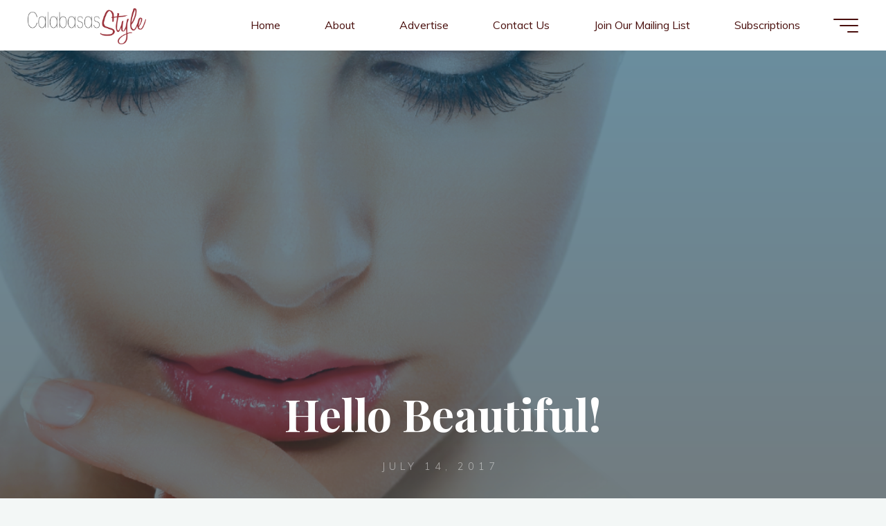

--- FILE ---
content_type: text/html; charset=UTF-8
request_url: https://calabasasstyle.com/beauty-fashion/hello-beautiful/
body_size: 27499
content:
<!DOCTYPE html>
<html lang="en-US" id="kubio" prefix="og: https://ogp.me/ns#">
<head>
<meta name="viewport" content="width=device-width, user-scalable=yes, initial-scale=1.0">
<meta http-equiv="X-UA-Compatible" content="IE=edge" /><meta charset="UTF-8">
<link rel="profile" href="http://gmpg.org/xfn/11">
<link rel="pingback" href="https://calabasasstyle.com/xmlrpc.php">

<!-- Search Engine Optimization by Rank Math - https://rankmath.com/ -->
<title>Hello Beautiful! - Calabasas Style Magazine</title>
<meta name="robots" content="follow, index, max-snippet:-1, max-video-preview:-1, max-image-preview:large"/>
<link rel="canonical" href="https://calabasasstyle.com/beauty-fashion/hello-beautiful/" />
<meta property="og:locale" content="en_US" />
<meta property="og:type" content="article" />
<meta property="og:title" content="Hello Beautiful! - Calabasas Style Magazine" />
<meta property="og:description" content="BEAUTY BY TIFFANY, RN, CANS LIP ENHANCING INJECTIONS Want gorgeous sexy lips? Schedule an appointment with your personal beauty concierge. Tiffany is a certified aesthetic &hellip;" />
<meta property="og:url" content="https://calabasasstyle.com/beauty-fashion/hello-beautiful/" />
<meta property="og:site_name" content="Calabasas Style Magazine" />
<meta property="article:section" content="Beauty &amp; Fashion" />
<meta property="og:image" content="https://calabasasstyle.com/wp-content/uploads/2017/07/Screen-Shot-2017-07-14-at-3.18.31-PM.png" />
<meta property="og:image:secure_url" content="https://calabasasstyle.com/wp-content/uploads/2017/07/Screen-Shot-2017-07-14-at-3.18.31-PM.png" />
<meta property="og:image:width" content="1122" />
<meta property="og:image:height" content="932" />
<meta property="og:image:alt" content="Hello Beautiful!" />
<meta property="og:image:type" content="image/png" />
<meta property="article:published_time" content="2017-07-14T16:22:38-07:00" />
<meta name="twitter:card" content="summary_large_image" />
<meta name="twitter:title" content="Hello Beautiful! - Calabasas Style Magazine" />
<meta name="twitter:description" content="BEAUTY BY TIFFANY, RN, CANS LIP ENHANCING INJECTIONS Want gorgeous sexy lips? Schedule an appointment with your personal beauty concierge. Tiffany is a certified aesthetic &hellip;" />
<meta name="twitter:image" content="https://calabasasstyle.com/wp-content/uploads/2017/07/Screen-Shot-2017-07-14-at-3.18.31-PM.png" />
<script type="application/ld+json" class="rank-math-schema">{"@context":"https://schema.org","@graph":[{"@type":"Organization","@id":"https://calabasasstyle.com/#organization","name":"Calabasas Style Magazine","url":"https://calabasasstyle.com","logo":{"@type":"ImageObject","@id":"https://calabasasstyle.com/#logo","url":"https://calabasasstyle.com/wp-content/uploads/2025/02/cropped-cropped-Calabasas-Style-Logo-1-150x150.png","contentUrl":"https://calabasasstyle.com/wp-content/uploads/2025/02/cropped-cropped-Calabasas-Style-Logo-1-150x150.png","caption":"Calabasas Style Magazine","inLanguage":"en-US"}},{"@type":"WebSite","@id":"https://calabasasstyle.com/#website","url":"https://calabasasstyle.com","name":"Calabasas Style Magazine","alternateName":"Calabasas Magazine","publisher":{"@id":"https://calabasasstyle.com/#organization"},"inLanguage":"en-US"},{"@type":"ImageObject","@id":"https://calabasasstyle.com/wp-content/uploads/2017/07/Screen-Shot-2017-07-14-at-3.18.31-PM.png","url":"https://calabasasstyle.com/wp-content/uploads/2017/07/Screen-Shot-2017-07-14-at-3.18.31-PM.png","width":"1122","height":"932","inLanguage":"en-US"},{"@type":"WebPage","@id":"https://calabasasstyle.com/beauty-fashion/hello-beautiful/#webpage","url":"https://calabasasstyle.com/beauty-fashion/hello-beautiful/","name":"Hello Beautiful! - Calabasas Style Magazine","datePublished":"2017-07-14T16:22:38-07:00","dateModified":"2017-07-14T16:22:38-07:00","isPartOf":{"@id":"https://calabasasstyle.com/#website"},"primaryImageOfPage":{"@id":"https://calabasasstyle.com/wp-content/uploads/2017/07/Screen-Shot-2017-07-14-at-3.18.31-PM.png"},"inLanguage":"en-US"},{"@type":"Person","@id":"https://calabasasstyle.com/author/13-stars-manager/","name":"13 Stars Manager","url":"https://calabasasstyle.com/author/13-stars-manager/","image":{"@type":"ImageObject","@id":"https://secure.gravatar.com/avatar/5d8e676cc14c5501d73dae2ad4500842?s=96&amp;d=mm&amp;r=g","url":"https://secure.gravatar.com/avatar/5d8e676cc14c5501d73dae2ad4500842?s=96&amp;d=mm&amp;r=g","caption":"13 Stars Manager","inLanguage":"en-US"},"worksFor":{"@id":"https://calabasasstyle.com/#organization"}},{"@type":"BlogPosting","headline":"Hello Beautiful! - Calabasas Style Magazine","datePublished":"2017-07-14T16:22:38-07:00","dateModified":"2017-07-14T16:22:38-07:00","articleSection":"Beauty &amp; Fashion","author":{"@id":"https://calabasasstyle.com/author/13-stars-manager/","name":"13 Stars Manager"},"publisher":{"@id":"https://calabasasstyle.com/#organization"},"description":"BEAUTY BY TIFFANY, RN, CANS LIP ENHANCING INJECTIONS","name":"Hello Beautiful! - Calabasas Style Magazine","@id":"https://calabasasstyle.com/beauty-fashion/hello-beautiful/#richSnippet","isPartOf":{"@id":"https://calabasasstyle.com/beauty-fashion/hello-beautiful/#webpage"},"image":{"@id":"https://calabasasstyle.com/wp-content/uploads/2017/07/Screen-Shot-2017-07-14-at-3.18.31-PM.png"},"inLanguage":"en-US","mainEntityOfPage":{"@id":"https://calabasasstyle.com/beauty-fashion/hello-beautiful/#webpage"}}]}</script>
<!-- /Rank Math WordPress SEO plugin -->

<link rel='dns-prefetch' href='//secure.gravatar.com' />
<link rel='dns-prefetch' href='//stats.wp.com' />
<link rel='dns-prefetch' href='//fonts.googleapis.com' />
<link rel='dns-prefetch' href='//v0.wordpress.com' />
<link rel="alternate" type="application/rss+xml" title="Calabasas Style Magazine &raquo; Feed" href="https://calabasasstyle.com/feed/" />
<link rel="alternate" type="application/rss+xml" title="Calabasas Style Magazine &raquo; Comments Feed" href="https://calabasasstyle.com/comments/feed/" />
<link rel="alternate" type="text/calendar" title="Calabasas Style Magazine &raquo; iCal Feed" href="https://calabasasstyle.com/events/?ical=1" />
<link rel="alternate" type="application/rss+xml" title="Calabasas Style Magazine &raquo; Hello Beautiful! Comments Feed" href="https://calabasasstyle.com/beauty-fashion/hello-beautiful/feed/" />
					<script>
						(function(){
							var docEL = document.documentElement;
							var style = docEL.style;
							if (!("backgroundAttachment" in style)) return false;
							var oldValue = style.backgroundAttachment;
							style.backgroundAttachment = "fixed";
							var isSupported = (style.backgroundAttachment === "fixed");
							style.backgroundAttachment = oldValue;

							if(navigator.userAgent.toLowerCase().indexOf('mac') !== -1 && navigator.maxTouchPoints){
								isSupported = false;
							}

							if(!isSupported){
								console.warn('Kubio - Browser does not support attachment fix');
								document.documentElement.classList.add('kubio-attachment-fixed-support-fallback');
							}
						})()
					</script>

				<script>
window._wpemojiSettings = {"baseUrl":"https:\/\/s.w.org\/images\/core\/emoji\/15.0.3\/72x72\/","ext":".png","svgUrl":"https:\/\/s.w.org\/images\/core\/emoji\/15.0.3\/svg\/","svgExt":".svg","source":{"concatemoji":"https:\/\/calabasasstyle.com\/wp-includes\/js\/wp-emoji-release.min.js?ver=6.7.4"}};
/*! This file is auto-generated */
!function(i,n){var o,s,e;function c(e){try{var t={supportTests:e,timestamp:(new Date).valueOf()};sessionStorage.setItem(o,JSON.stringify(t))}catch(e){}}function p(e,t,n){e.clearRect(0,0,e.canvas.width,e.canvas.height),e.fillText(t,0,0);var t=new Uint32Array(e.getImageData(0,0,e.canvas.width,e.canvas.height).data),r=(e.clearRect(0,0,e.canvas.width,e.canvas.height),e.fillText(n,0,0),new Uint32Array(e.getImageData(0,0,e.canvas.width,e.canvas.height).data));return t.every(function(e,t){return e===r[t]})}function u(e,t,n){switch(t){case"flag":return n(e,"\ud83c\udff3\ufe0f\u200d\u26a7\ufe0f","\ud83c\udff3\ufe0f\u200b\u26a7\ufe0f")?!1:!n(e,"\ud83c\uddfa\ud83c\uddf3","\ud83c\uddfa\u200b\ud83c\uddf3")&&!n(e,"\ud83c\udff4\udb40\udc67\udb40\udc62\udb40\udc65\udb40\udc6e\udb40\udc67\udb40\udc7f","\ud83c\udff4\u200b\udb40\udc67\u200b\udb40\udc62\u200b\udb40\udc65\u200b\udb40\udc6e\u200b\udb40\udc67\u200b\udb40\udc7f");case"emoji":return!n(e,"\ud83d\udc26\u200d\u2b1b","\ud83d\udc26\u200b\u2b1b")}return!1}function f(e,t,n){var r="undefined"!=typeof WorkerGlobalScope&&self instanceof WorkerGlobalScope?new OffscreenCanvas(300,150):i.createElement("canvas"),a=r.getContext("2d",{willReadFrequently:!0}),o=(a.textBaseline="top",a.font="600 32px Arial",{});return e.forEach(function(e){o[e]=t(a,e,n)}),o}function t(e){var t=i.createElement("script");t.src=e,t.defer=!0,i.head.appendChild(t)}"undefined"!=typeof Promise&&(o="wpEmojiSettingsSupports",s=["flag","emoji"],n.supports={everything:!0,everythingExceptFlag:!0},e=new Promise(function(e){i.addEventListener("DOMContentLoaded",e,{once:!0})}),new Promise(function(t){var n=function(){try{var e=JSON.parse(sessionStorage.getItem(o));if("object"==typeof e&&"number"==typeof e.timestamp&&(new Date).valueOf()<e.timestamp+604800&&"object"==typeof e.supportTests)return e.supportTests}catch(e){}return null}();if(!n){if("undefined"!=typeof Worker&&"undefined"!=typeof OffscreenCanvas&&"undefined"!=typeof URL&&URL.createObjectURL&&"undefined"!=typeof Blob)try{var e="postMessage("+f.toString()+"("+[JSON.stringify(s),u.toString(),p.toString()].join(",")+"));",r=new Blob([e],{type:"text/javascript"}),a=new Worker(URL.createObjectURL(r),{name:"wpTestEmojiSupports"});return void(a.onmessage=function(e){c(n=e.data),a.terminate(),t(n)})}catch(e){}c(n=f(s,u,p))}t(n)}).then(function(e){for(var t in e)n.supports[t]=e[t],n.supports.everything=n.supports.everything&&n.supports[t],"flag"!==t&&(n.supports.everythingExceptFlag=n.supports.everythingExceptFlag&&n.supports[t]);n.supports.everythingExceptFlag=n.supports.everythingExceptFlag&&!n.supports.flag,n.DOMReady=!1,n.readyCallback=function(){n.DOMReady=!0}}).then(function(){return e}).then(function(){var e;n.supports.everything||(n.readyCallback(),(e=n.source||{}).concatemoji?t(e.concatemoji):e.wpemoji&&e.twemoji&&(t(e.twemoji),t(e.wpemoji)))}))}((window,document),window._wpemojiSettings);
</script>
<style id='wp-emoji-styles-inline-css'>

	img.wp-smiley, img.emoji {
		display: inline !important;
		border: none !important;
		box-shadow: none !important;
		height: 1em !important;
		width: 1em !important;
		margin: 0 0.07em !important;
		vertical-align: -0.1em !important;
		background: none !important;
		padding: 0 !important;
	}
</style>
<link rel='stylesheet' id='wp-block-library-css' href='https://calabasasstyle.com/wp-includes/css/dist/block-library/style.min.css?ver=6.7.4' media='all' />
<link rel='stylesheet' id='kubio-block-library-css' href='https://calabasasstyle.com/wp-content/plugins/kubio/build/block-library/style.css?ver=1739482012' media='all' />
<style id='kubio-block-library-inline-css'>
.kubio-shape-circles{background-image:url('https://calabasasstyle.com/wp-content/plugins/kubio/lib/shapes/header-shapes/circles.png')}.kubio-shape-10degree-stripes{background-image:url('https://calabasasstyle.com/wp-content/plugins/kubio/lib/shapes/header-shapes/10degree-stripes.png')}.kubio-shape-rounded-squares-blue{background-image:url('https://calabasasstyle.com/wp-content/plugins/kubio/lib/shapes/header-shapes/rounded-squares-blue.png')}.kubio-shape-many-rounded-squares-blue{background-image:url('https://calabasasstyle.com/wp-content/plugins/kubio/lib/shapes/header-shapes/many-rounded-squares-blue.png')}.kubio-shape-two-circles{background-image:url('https://calabasasstyle.com/wp-content/plugins/kubio/lib/shapes/header-shapes/two-circles.png')}.kubio-shape-circles-2{background-image:url('https://calabasasstyle.com/wp-content/plugins/kubio/lib/shapes/header-shapes/circles-2.png')}.kubio-shape-circles-3{background-image:url('https://calabasasstyle.com/wp-content/plugins/kubio/lib/shapes/header-shapes/circles-3.png')}.kubio-shape-circles-gradient{background-image:url('https://calabasasstyle.com/wp-content/plugins/kubio/lib/shapes/header-shapes/circles-gradient.png')}.kubio-shape-circles-white-gradient{background-image:url('https://calabasasstyle.com/wp-content/plugins/kubio/lib/shapes/header-shapes/circles-white-gradient.png')}.kubio-shape-waves{background-image:url('https://calabasasstyle.com/wp-content/plugins/kubio/lib/shapes/header-shapes/waves.png')}.kubio-shape-waves-inverted{background-image:url('https://calabasasstyle.com/wp-content/plugins/kubio/lib/shapes/header-shapes/waves-inverted.png')}.kubio-shape-dots{background-image:url('https://calabasasstyle.com/wp-content/plugins/kubio/lib/shapes/header-shapes/dots.png')}.kubio-shape-left-tilted-lines{background-image:url('https://calabasasstyle.com/wp-content/plugins/kubio/lib/shapes/header-shapes/left-tilted-lines.png')}.kubio-shape-right-tilted-lines{background-image:url('https://calabasasstyle.com/wp-content/plugins/kubio/lib/shapes/header-shapes/right-tilted-lines.png')}.kubio-shape-right-tilted-strips{background-image:url('https://calabasasstyle.com/wp-content/plugins/kubio/lib/shapes/header-shapes/right-tilted-strips.png')}.kubio-shape-doodle{background-image:url('https://calabasasstyle.com/wp-content/plugins/kubio/lib/shapes/header-shapes/doodle.png')}.kubio-shape-falling-stars{background-image:url('https://calabasasstyle.com/wp-content/plugins/kubio/lib/shapes/header-shapes/falling-stars.png')}.kubio-shape-grain{background-image:url('https://calabasasstyle.com/wp-content/plugins/kubio/lib/shapes/header-shapes/grain.png')}.kubio-shape-poly1{background-image:url('https://calabasasstyle.com/wp-content/plugins/kubio/lib/shapes/header-shapes/poly1.png')}.kubio-shape-poly2{background-image:url('https://calabasasstyle.com/wp-content/plugins/kubio/lib/shapes/header-shapes/poly2.png')}.kubio-shape-wavy-lines{background-image:url('https://calabasasstyle.com/wp-content/plugins/kubio/lib/shapes/header-shapes/wavy-lines.png')}

:root { --kubio-color-1:10,163,190;--kubio-color-2:255,110,65;--kubio-color-3:206,229,126;--kubio-color-4:187,233,228;--kubio-color-5:255,255,255;--kubio-color-6:32,34,38;--kubio-color-1-variant-1:136,181,189;--kubio-color-1-variant-2:73,172,189;--kubio-color-1-variant-3:10,163,190;--kubio-color-1-variant-4:5,90,104;--kubio-color-1-variant-5:1,17,19;--kubio-color-2-variant-1:255,239,235;--kubio-color-2-variant-2:255,174,150;--kubio-color-2-variant-3:255,110,65;--kubio-color-2-variant-4:169,73,43;--kubio-color-2-variant-5:84,36,21;--kubio-color-3-variant-1:223,228,202;--kubio-color-3-variant-2:206,229,126;--kubio-color-3-variant-3:188,228,49;--kubio-color-3-variant-4:129,143,79;--kubio-color-3-variant-5:53,58,32;--kubio-color-4-variant-1:187,233,228;--kubio-color-4-variant-2:109,232,219;--kubio-color-4-variant-3:118,147,144;--kubio-color-4-variant-4:31,232,211;--kubio-color-4-variant-5:50,62,61;--kubio-color-5-variant-1:255,255,255;--kubio-color-5-variant-2:204,204,204;--kubio-color-5-variant-3:153,153,153;--kubio-color-5-variant-4:101,101,101;--kubio-color-5-variant-5:50,50,50;--kubio-color-6-variant-1:175,186,207;--kubio-color-6-variant-2:103,110,122;--kubio-color-6-variant-3:32,34,38;--kubio-color-6-variant-4:19,25,37;--kubio-color-6-variant-5:6,17,37 } .has-kubio-color-1-color{color:rgb(var(--kubio-color-1))} .has-kubio-color-1-background-color{background-color:rgb(var(--kubio-color-1))} [data-kubio] .has-kubio-color-1-color{color:rgb(var(--kubio-color-1))} [data-kubio] .has-kubio-color-1-background-color{background-color:rgb(var(--kubio-color-1))} .has-kubio-color-2-color{color:rgb(var(--kubio-color-2))} .has-kubio-color-2-background-color{background-color:rgb(var(--kubio-color-2))} [data-kubio] .has-kubio-color-2-color{color:rgb(var(--kubio-color-2))} [data-kubio] .has-kubio-color-2-background-color{background-color:rgb(var(--kubio-color-2))} .has-kubio-color-3-color{color:rgb(var(--kubio-color-3))} .has-kubio-color-3-background-color{background-color:rgb(var(--kubio-color-3))} [data-kubio] .has-kubio-color-3-color{color:rgb(var(--kubio-color-3))} [data-kubio] .has-kubio-color-3-background-color{background-color:rgb(var(--kubio-color-3))} .has-kubio-color-4-color{color:rgb(var(--kubio-color-4))} .has-kubio-color-4-background-color{background-color:rgb(var(--kubio-color-4))} [data-kubio] .has-kubio-color-4-color{color:rgb(var(--kubio-color-4))} [data-kubio] .has-kubio-color-4-background-color{background-color:rgb(var(--kubio-color-4))} .has-kubio-color-5-color{color:rgb(var(--kubio-color-5))} .has-kubio-color-5-background-color{background-color:rgb(var(--kubio-color-5))} [data-kubio] .has-kubio-color-5-color{color:rgb(var(--kubio-color-5))} [data-kubio] .has-kubio-color-5-background-color{background-color:rgb(var(--kubio-color-5))} .has-kubio-color-6-color{color:rgb(var(--kubio-color-6))} .has-kubio-color-6-background-color{background-color:rgb(var(--kubio-color-6))} [data-kubio] .has-kubio-color-6-color{color:rgb(var(--kubio-color-6))} [data-kubio] .has-kubio-color-6-background-color{background-color:rgb(var(--kubio-color-6))}



.h-y-container > *:not(:last-child),.h-x-container-inner > *{margin-bottom:20px;}.h-x-container-inner,.h-column__content > .h-x-container > *:last-child,.h-y-container > .kubio-block-inserter{margin-bottom:-20px;}.h-x-container-inner{margin-left:-10px;margin-right:-10px;}.h-x-container-inner > *{padding-left:10px;padding-right:10px;}[data-kubio] a:not([class*=wp-block-button]),.with-kubio-global-style a:not([class*=wp-block-button]),a:not([class*=wp-block-button])[data-kubio],.wp-block-woocommerce-mini-cart-contents a:not([class*=wp-block-button]){font-family:Poppins,Helvetica, Arial, Sans-Serif, serif;font-weight:600;font-size:1em;line-height:1.5;text-decoration:none;color:rgba(var(--kubio-color-1),1);}[data-kubio] a:not([class*=wp-block-button]):hover,.with-kubio-global-style a:not([class*=wp-block-button]):hover,a:not([class*=wp-block-button])[data-kubio]:hover,.wp-block-woocommerce-mini-cart-contents a:not([class*=wp-block-button]):hover{color:rgba(var(--kubio-color-1-variant-4),1);}[data-kubio] h1,.with-kubio-global-style h1,h1[data-kubio],.wp-block-woocommerce-mini-cart-contents h1{font-family:Poppins,Helvetica, Arial, Sans-Serif, serif;font-weight:700;font-size:4.5em;line-height:1.26;text-transform:none;color:rgba(var(--kubio-color-6),1);}[data-kubio] h2,.with-kubio-global-style h2,h2[data-kubio],.wp-block-woocommerce-mini-cart-contents h2{font-family:Poppins,Helvetica, Arial, Sans-Serif, serif;font-weight:700;font-size:3em;line-height:1.143;text-transform:none;color:rgba(var(--kubio-color-6),1);}[data-kubio] h3,.with-kubio-global-style h3,h3[data-kubio],.wp-block-woocommerce-mini-cart-contents h3{font-family:Niramit,Helvetica, Arial, Sans-Serif, serif;font-weight:700;font-size:1.8em;line-height:1.25;text-transform:none;color:rgba(var(--kubio-color-6),1);}[data-kubio] h4,.with-kubio-global-style h4,h4[data-kubio],.wp-block-woocommerce-mini-cart-contents h4{font-family:Poppins,Helvetica, Arial, Sans-Serif, serif;font-weight:500;font-size:1.4em;line-height:1.4;text-transform:none;color:rgba(var(--kubio-color-6),1);}[data-kubio] h5,.with-kubio-global-style h5,h5[data-kubio],.wp-block-woocommerce-mini-cart-contents h5{font-family:Poppins,Helvetica, Arial, Sans-Serif, serif;font-weight:400;font-size:1.125em;line-height:1.4;text-transform:none;color:rgba(var(--kubio-color-6),1);}[data-kubio] h6,.with-kubio-global-style h6,h6[data-kubio],.wp-block-woocommerce-mini-cart-contents h6{font-family:Poppins,Helvetica, Arial, Sans-Serif, serif;font-weight:400;font-size:0.9em;line-height:1.4;letter-spacing:1px;text-transform:uppercase;color:rgba(var(--kubio-color-1),1);}[data-kubio],.with-kubio-global-style,[data-kubio] p,.with-kubio-global-style p,p[data-kubio],.wp-block-woocommerce-mini-cart-contents{font-family:Poppins,Helvetica, Arial, Sans-Serif, serif;font-weight:300;font-size:14px;line-height:1.6;text-transform:none;color:rgba(var(--kubio-color-6-variant-4),1);}[data-kubio] .h-lead,.with-kubio-global-style .h-lead,.h-lead[data-kubio]{font-family:Poppins,Helvetica, Arial, Sans-Serif, serif;font-weight:500;font-size:18px;line-height:1.7;text-transform:none;color:rgba(var(--kubio-color-6),1);}div.h-section-global-spacing{padding-top:100px;padding-bottom:100px;}.h-global-transition,.h-global-transition-all,.h-global-transition-all *{transition-duration:1s;}[data-kubio] input[type='color'],[data-kubio] input[type='date'],[data-kubio] input[type='datetime'],[data-kubio] input[type='datetime-local'],[data-kubio] input[type='email'],[data-kubio] input[type='month'],[data-kubio] input[type='number'],[data-kubio] input[type='password'],[data-kubio] input[type='search'],[data-kubio] input[type='tel'],[data-kubio] input[type='text'],[data-kubio] input[type='url'],[data-kubio] input[type='week'],[data-kubio] input[type='time'],[data-kubio] input:not([type]),[data-kubio] textarea,[data-kubio] select{font-family:Poppins,Helvetica, Arial, Sans-Serif, serif;font-weight:400;font-size:16px;line-height:1.6;text-transform:none;background-color:rgba(var(--kubio-color-5),1);border-top-color:rgba(var(--kubio-color-5-variant-2),1);border-top-width:1px;border-top-style:solid;border-right-color:rgba(var(--kubio-color-5-variant-2),1);border-right-width:1px;border-right-style:solid;border-bottom-color:rgba(var(--kubio-color-5-variant-2),1);border-bottom-width:1px;border-bottom-style:solid;border-left-color:rgba(var(--kubio-color-5-variant-2),1);border-left-width:1px;border-left-style:solid;border-top-left-radius:4px;border-top-right-radius:4px;border-bottom-left-radius:4px;border-bottom-right-radius:4px;padding-top:4px;padding-bottom:4px;padding-left:10px;padding-right:10px;margin-bottom:10px;}[data-kubio] input[type='color']:hover,[data-kubio] input[type='date']:hover,[data-kubio] input[type='datetime']:hover,[data-kubio] input[type='datetime-local']:hover,[data-kubio] input[type='email']:hover,[data-kubio] input[type='month']:hover,[data-kubio] input[type='number']:hover,[data-kubio] input[type='password']:hover,[data-kubio] input[type='search']:hover,[data-kubio] input[type='tel']:hover,[data-kubio] input[type='text']:hover,[data-kubio] input[type='url']:hover,[data-kubio] input[type='week']:hover,[data-kubio] input[type='time']:hover,[data-kubio] input:not([type]):hover,[data-kubio] textarea:hover,[data-kubio] select:hover{color:rgba(var(--kubio-color-6),1);border-top-color:rgba(var(--kubio-color-6-variant-1),1);border-right-color:rgba(var(--kubio-color-6-variant-1),1);border-bottom-color:rgba(var(--kubio-color-6-variant-1),1);border-left-color:rgba(var(--kubio-color-6-variant-1),1);}[data-kubio] input[type='color']:focus,[data-kubio] input[type='date']:focus,[data-kubio] input[type='datetime']:focus,[data-kubio] input[type='datetime-local']:focus,[data-kubio] input[type='email']:focus,[data-kubio] input[type='month']:focus,[data-kubio] input[type='number']:focus,[data-kubio] input[type='password']:focus,[data-kubio] input[type='search']:focus,[data-kubio] input[type='tel']:focus,[data-kubio] input[type='text']:focus,[data-kubio] input[type='url']:focus,[data-kubio] input[type='week']:focus,[data-kubio] input[type='time']:focus,[data-kubio] input:not([type]):focus,[data-kubio] textarea:focus,[data-kubio] select:focus{color:rgba(var(--kubio-color-6),1);border-top-color:rgba(var(--kubio-color-1),1);border-right-color:rgba(var(--kubio-color-1),1);border-bottom-color:rgba(var(--kubio-color-1),1);border-left-color:rgba(var(--kubio-color-1),1);}[data-kubio] input[type='button'],[data-kubio] button{background-color:rgba(var(--kubio-color-1),1);border-top-color:rgba(var(--kubio-color-1),1);border-top-width:2px;border-top-style:solid;border-right-color:rgba(var(--kubio-color-1),1);border-right-width:2px;border-right-style:solid;border-bottom-color:rgba(var(--kubio-color-1),1);border-bottom-width:2px;border-bottom-style:solid;border-left-color:rgba(var(--kubio-color-1),1);border-left-width:2px;border-left-style:solid;border-top-left-radius:4px;border-top-right-radius:4px;border-bottom-left-radius:4px;border-bottom-right-radius:4px;font-family:Poppins,Helvetica, Arial, Sans-Serif, serif;font-weight:400;font-size:14px;color:rgba(var(--kubio-color-5),1);padding-top:8px;padding-bottom:8px;padding-left:25px;padding-right:24px;}[data-kubio] input[type='button']:hover,[data-kubio] button:hover{background-color:rgba(var(--kubio-color-1-variant-4),1);border-top-color:rgba(var(--kubio-color-1-variant-4),1);border-right-color:rgba(var(--kubio-color-1-variant-4),1);border-bottom-color:rgba(var(--kubio-color-1-variant-4),1);border-left-color:rgba(var(--kubio-color-1-variant-4),1);}[data-kubio] input[type='button']:disabled,[data-kubio] button:disabled,[data-kubio] input[type='button'][disabled],[data-kubio] button[disabled]{background-color:rgba(var(--kubio-color-5-variant-2),1);border-top-color:rgba(var(--kubio-color-5-variant-2),1);border-right-color:rgba(var(--kubio-color-5-variant-2),1);border-bottom-color:rgba(var(--kubio-color-5-variant-2),1);border-left-color:rgba(var(--kubio-color-5-variant-2),1);color:rgba(var(--kubio-color-5-variant-3),1);}[data-kubio] input[type='submit'],[data-kubio] button[type='submit']{border-top-color:rgba(var(--kubio-color-1),1);border-top-width:2px;border-top-style:solid;border-right-color:rgba(var(--kubio-color-1),1);border-right-width:2px;border-right-style:solid;border-bottom-color:rgba(var(--kubio-color-1),1);border-bottom-width:2px;border-bottom-style:solid;border-left-color:rgba(var(--kubio-color-1),1);border-left-width:2px;border-left-style:solid;border-top-left-radius:4px;border-top-right-radius:4px;border-bottom-left-radius:4px;border-bottom-right-radius:4px;font-family:Poppins,Helvetica, Arial, Sans-Serif, serif;font-weight:400;font-size:14px;color:rgba(var(--kubio-color-5),1);padding-top:8px;padding-bottom:8px;padding-left:25px;padding-right:24px;background-color:rgba(var(--kubio-color-1),1);}[data-kubio] input[type='submit']:hover,[data-kubio] button[type='submit']:hover{border-top-color:rgba(var(--kubio-color-1-variant-4),1);border-right-color:rgba(var(--kubio-color-1-variant-4),1);border-bottom-color:rgba(var(--kubio-color-1-variant-4),1);border-left-color:rgba(var(--kubio-color-1-variant-4),1);background-color:rgba(var(--kubio-color-1-variant-4),1);}[data-kubio] input[type='submit']:disabled,[data-kubio] input[type='submit'][disabled],[data-kubio] button[type='submit']:disabled,[data-kubio] button[type='submit'][disabled]{border-top-color:rgba(var(--kubio-color-5-variant-2),1);border-right-color:rgba(var(--kubio-color-5-variant-2),1);border-bottom-color:rgba(var(--kubio-color-5-variant-2),1);border-left-color:rgba(var(--kubio-color-5-variant-2),1);color:rgba(var(--kubio-color-5-variant-3),1);background-color:rgba(var(--kubio-color-5-variant-2),1);}[data-kubio] input[type='reset'],[data-kubio] button[type='reset']{background-color:rgba(var(--kubio-color-1-variant-1),1);border-top-color:rgba(var(--kubio-color-1-variant-1),1);border-top-width:2px;border-top-style:solid;border-right-color:rgba(var(--kubio-color-1-variant-1),1);border-right-width:2px;border-right-style:solid;border-bottom-color:rgba(var(--kubio-color-1-variant-1),1);border-bottom-width:2px;border-bottom-style:solid;border-left-color:rgba(var(--kubio-color-1-variant-1),1);border-left-width:2px;border-left-style:solid;border-top-left-radius:4px;border-top-right-radius:4px;border-bottom-left-radius:4px;border-bottom-right-radius:4px;font-family:Poppins,Helvetica, Arial, Sans-Serif, serif;font-weight:400;color:rgba(var(--kubio-color-6-variant-2),1);padding-top:8px;padding-bottom:8px;padding-left:25px;padding-right:24px;}[data-kubio] input[type='reset']:hover,[data-kubio] button[type='reset']:hover{background-color:rgba(var(--kubio-color-1-variant-2),1);border-top-color:rgba(var(--kubio-color-1-variant-2),1);border-right-color:rgba(var(--kubio-color-1-variant-2),1);border-bottom-color:rgba(var(--kubio-color-1-variant-2),1);border-left-color:rgba(var(--kubio-color-1-variant-2),1);}[data-kubio] input[type='reset']:disabled,[data-kubio] input[type='reset'][disabled],[data-kubio] button[type='reset']:disabled,[data-kubio] button[type='reset'][disabled]{background-color:rgba(var(--kubio-color-5-variant-2),1);border-top-color:rgba(var(--kubio-color-5-variant-2),1);border-right-color:rgba(var(--kubio-color-5-variant-2),1);border-bottom-color:rgba(var(--kubio-color-5-variant-2),1);border-left-color:rgba(var(--kubio-color-5-variant-2),1);color:rgba(var(--kubio-color-5-variant-3),1);}#kubio  .woocommerce a.button,#kubio  .woocommerce button.button,#kubio  .woocommerce input.button,#kubio  .woocommerce #respond input#submit{border-top-color:rgba(var(--kubio-color-2),1);border-top-width:0px;border-top-style:none;border-right-color:rgba(var(--kubio-color-2),1);border-right-width:0px;border-right-style:none;border-bottom-color:rgba(var(--kubio-color-2),1);border-bottom-width:0px;border-bottom-style:none;border-left-color:rgba(var(--kubio-color-2),1);border-left-width:0px;border-left-style:none;border-top-left-radius:40px;border-top-right-radius:40px;border-bottom-left-radius:40px;border-bottom-right-radius:40px;background-color:rgba(var(--kubio-color-2),1);color:rgba(var(--kubio-color-5),1);}#kubio  .woocommerce a.button:hover,#kubio  .woocommerce button.button:hover,#kubio  .woocommerce input.button:hover,#kubio  .woocommerce #respond input#submit:hover{border-top-color:rgba(var(--kubio-color-2-variant-4),1);border-right-color:rgba(var(--kubio-color-2-variant-4),1);border-bottom-color:rgba(var(--kubio-color-2-variant-4),1);border-left-color:rgba(var(--kubio-color-2-variant-4),1);background-color:rgba(var(--kubio-color-2-variant-4),1);}#kubio  .woocommerce a.button:disabled,#kubio  .woocommerce a.button[disabled],#kubio  .woocommerce button.button:disabled,#kubio  .woocommerce button.button[disabled],#kubio  .woocommerce input.button:disabled,#kubio  .woocommerce input.button[disabled],#kubio  .woocommerce #respond input#submit:disabled,#kubio  .woocommerce #respond input#submit[disabled]{border-top-color:rgba(var(--kubio-color-5-variant-2),1);border-right-color:rgba(var(--kubio-color-5-variant-2),1);border-bottom-color:rgba(var(--kubio-color-5-variant-2),1);border-left-color:rgba(var(--kubio-color-5-variant-2),1);background-color:rgba(var(--kubio-color-5-variant-2),1);color:rgba(var(--kubio-color-5-variant-4),1);}#kubio  .woocommerce a.button.woocommerce-form-login__submit,#kubio  .woocommerce a.button.add_to_cart_button,#kubio  .woocommerce a.button.alt,#kubio  .woocommerce button.button.woocommerce-form-login__submit,#kubio  .woocommerce button.button.add_to_cart_button,#kubio  .woocommerce button.button.alt,#kubio  .woocommerce input.button.woocommerce-form-login__submit,#kubio  .woocommerce input.button.add_to_cart_button,#kubio  .woocommerce input.button.alt,#kubio  .woocommerce #respond input#submit.woocommerce-form-login__submit,#kubio  .woocommerce #respond input#submit.add_to_cart_button,#kubio  .woocommerce #respond input#submit.alt{background-color:rgba(var(--kubio-color-1),1);border-top-width:0px;border-top-style:none;border-right-width:0px;border-right-style:none;border-bottom-width:0px;border-bottom-style:none;border-left-width:0px;border-left-style:none;border-top-left-radius:40px;border-top-right-radius:40px;border-bottom-left-radius:40px;border-bottom-right-radius:40px;box-shadow:none;color:rgba(var(--kubio-color-5),1);}#kubio  .woocommerce a.button.woocommerce-form-login__submit:hover,#kubio  .woocommerce a.button.add_to_cart_button:hover,#kubio  .woocommerce a.button.alt:hover,#kubio  .woocommerce button.button.woocommerce-form-login__submit:hover,#kubio  .woocommerce button.button.add_to_cart_button:hover,#kubio  .woocommerce button.button.alt:hover,#kubio  .woocommerce input.button.woocommerce-form-login__submit:hover,#kubio  .woocommerce input.button.add_to_cart_button:hover,#kubio  .woocommerce input.button.alt:hover,#kubio  .woocommerce #respond input#submit.woocommerce-form-login__submit:hover,#kubio  .woocommerce #respond input#submit.add_to_cart_button:hover,#kubio  .woocommerce #respond input#submit.alt:hover{background-color:rgba(var(--kubio-color-1-variant-4),1);border-top-color:rgba(var(--kubio-color-1-variant-4),1);border-right-color:rgba(var(--kubio-color-1-variant-4),1);border-bottom-color:rgba(var(--kubio-color-1-variant-4),1);border-left-color:rgba(var(--kubio-color-1-variant-4),1);}#kubio  .woocommerce a.button.woocommerce-form-login__submit:disabled,#kubio  .woocommerce a.button.woocommerce-form-login__submit[disabled],#kubio  .woocommerce a.button.add_to_cart_button:disabled,#kubio  .woocommerce a.button.add_to_cart_button[disabled],#kubio  .woocommerce a.button.alt:disabled,#kubio  .woocommerce a.button.alt[disabled],#kubio  .woocommerce button.button.woocommerce-form-login__submit:disabled,#kubio  .woocommerce button.button.woocommerce-form-login__submit[disabled],#kubio  .woocommerce button.button.add_to_cart_button:disabled,#kubio  .woocommerce button.button.add_to_cart_button[disabled],#kubio  .woocommerce button.button.alt:disabled,#kubio  .woocommerce button.button.alt[disabled],#kubio  .woocommerce input.button.woocommerce-form-login__submit:disabled,#kubio  .woocommerce input.button.woocommerce-form-login__submit[disabled],#kubio  .woocommerce input.button.add_to_cart_button:disabled,#kubio  .woocommerce input.button.add_to_cart_button[disabled],#kubio  .woocommerce input.button.alt:disabled,#kubio  .woocommerce input.button.alt[disabled],#kubio  .woocommerce #respond input#submit.woocommerce-form-login__submit:disabled,#kubio  .woocommerce #respond input#submit.woocommerce-form-login__submit[disabled],#kubio  .woocommerce #respond input#submit.add_to_cart_button:disabled,#kubio  .woocommerce #respond input#submit.add_to_cart_button[disabled],#kubio  .woocommerce #respond input#submit.alt:disabled,#kubio  .woocommerce #respond input#submit.alt[disabled]{background-color:rgba(var(--kubio-color-5-variant-2),1);border-top-color:rgba(var(--kubio-color-5-variant-2),1);border-right-color:rgba(var(--kubio-color-5-variant-2),1);border-bottom-color:rgba(var(--kubio-color-5-variant-2),1);border-left-color:rgba(var(--kubio-color-5-variant-2),1);color:rgba(var(--kubio-color-5-variant-4),1);}#kubio  .woocommerce-loop-product__link .onsale{background-color:rgba(var(--kubio-color-1),1);padding-top:5px;padding-bottom:5px;padding-left:10px;padding-right:10px;border-top-left-radius:10px;border-top-right-radius:10px;border-bottom-left-radius:10px;border-bottom-right-radius:10px;color:rgba(var(--kubio-color-5),1);}@media (min-width: 768px) and (max-width: 1023px){[data-kubio] h1,.with-kubio-global-style h1,h1[data-kubio],.wp-block-woocommerce-mini-cart-contents h1{font-size:5em;}div.h-section-global-spacing{padding-top:60px;padding-bottom:60px;}}@media (max-width: 767px){[data-kubio] h1,.with-kubio-global-style h1,h1[data-kubio],.wp-block-woocommerce-mini-cart-contents h1{font-size:4em;line-height:1.1;}div.h-section-global-spacing{padding-top:30px;padding-bottom:30px;}}
</style>
<link rel='stylesheet' id='mediaelement-css' href='https://calabasasstyle.com/wp-includes/js/mediaelement/mediaelementplayer-legacy.min.css?ver=4.2.17' media='all' />
<link rel='stylesheet' id='wp-mediaelement-css' href='https://calabasasstyle.com/wp-includes/js/mediaelement/wp-mediaelement.min.css?ver=6.7.4' media='all' />
<style id='jetpack-sharing-buttons-style-inline-css'>
.jetpack-sharing-buttons__services-list{display:flex;flex-direction:row;flex-wrap:wrap;gap:0;list-style-type:none;margin:5px;padding:0}.jetpack-sharing-buttons__services-list.has-small-icon-size{font-size:12px}.jetpack-sharing-buttons__services-list.has-normal-icon-size{font-size:16px}.jetpack-sharing-buttons__services-list.has-large-icon-size{font-size:24px}.jetpack-sharing-buttons__services-list.has-huge-icon-size{font-size:36px}@media print{.jetpack-sharing-buttons__services-list{display:none!important}}.editor-styles-wrapper .wp-block-jetpack-sharing-buttons{gap:0;padding-inline-start:0}ul.jetpack-sharing-buttons__services-list.has-background{padding:1.25em 2.375em}
</style>
<style id='rank-math-toc-block-style-inline-css'>
.wp-block-rank-math-toc-block nav ol{counter-reset:item}.wp-block-rank-math-toc-block nav ol li{display:block}.wp-block-rank-math-toc-block nav ol li:before{content:counters(item, ".") ". ";counter-increment:item}

</style>
<style id='rank-math-rich-snippet-style-inline-css'>
/*!
* Plugin:  Rank Math
* URL: https://rankmath.com/wordpress/plugin/seo-suite/
* Name:  rank-math-review-snippet.css
*/@-webkit-keyframes spin{0%{-webkit-transform:rotate(0deg)}100%{-webkit-transform:rotate(-360deg)}}@keyframes spin{0%{-webkit-transform:rotate(0deg)}100%{-webkit-transform:rotate(-360deg)}}@keyframes bounce{from{-webkit-transform:translateY(0px);transform:translateY(0px)}to{-webkit-transform:translateY(-5px);transform:translateY(-5px)}}@-webkit-keyframes bounce{from{-webkit-transform:translateY(0px);transform:translateY(0px)}to{-webkit-transform:translateY(-5px);transform:translateY(-5px)}}@-webkit-keyframes loading{0%{background-size:20% 50% ,20% 50% ,20% 50%}20%{background-size:20% 20% ,20% 50% ,20% 50%}40%{background-size:20% 100%,20% 20% ,20% 50%}60%{background-size:20% 50% ,20% 100%,20% 20%}80%{background-size:20% 50% ,20% 50% ,20% 100%}100%{background-size:20% 50% ,20% 50% ,20% 50%}}@keyframes loading{0%{background-size:20% 50% ,20% 50% ,20% 50%}20%{background-size:20% 20% ,20% 50% ,20% 50%}40%{background-size:20% 100%,20% 20% ,20% 50%}60%{background-size:20% 50% ,20% 100%,20% 20%}80%{background-size:20% 50% ,20% 50% ,20% 100%}100%{background-size:20% 50% ,20% 50% ,20% 50%}}:root{--rankmath-wp-adminbar-height: 0}#rank-math-rich-snippet-wrapper{overflow:hidden}#rank-math-rich-snippet-wrapper h5.rank-math-title{display:block;font-size:18px;line-height:1.4}#rank-math-rich-snippet-wrapper .rank-math-review-image{float:right;max-width:40%;margin-left:15px}#rank-math-rich-snippet-wrapper .rank-math-review-data{margin-bottom:15px}#rank-math-rich-snippet-wrapper .rank-math-total-wrapper{width:100%;padding:0 0 20px 0;float:left;clear:both;position:relative;-webkit-box-sizing:border-box;box-sizing:border-box}#rank-math-rich-snippet-wrapper .rank-math-total-wrapper .rank-math-total{border:0;display:block;margin:0;width:auto;float:left;text-align:left;padding:0;font-size:24px;line-height:1;font-weight:700;-webkit-box-sizing:border-box;box-sizing:border-box;overflow:hidden}#rank-math-rich-snippet-wrapper .rank-math-total-wrapper .rank-math-review-star{float:left;margin-left:15px;margin-top:5px;position:relative;z-index:99;line-height:1}#rank-math-rich-snippet-wrapper .rank-math-total-wrapper .rank-math-review-star .rank-math-review-result-wrapper{display:inline-block;white-space:nowrap;position:relative;color:#e7e7e7}#rank-math-rich-snippet-wrapper .rank-math-total-wrapper .rank-math-review-star .rank-math-review-result-wrapper .rank-math-review-result{position:absolute;top:0;left:0;overflow:hidden;white-space:nowrap;color:#ffbe01}#rank-math-rich-snippet-wrapper .rank-math-total-wrapper .rank-math-review-star .rank-math-review-result-wrapper i{font-size:18px;-webkit-text-stroke-width:1px;font-style:normal;padding:0 2px;line-height:inherit}#rank-math-rich-snippet-wrapper .rank-math-total-wrapper .rank-math-review-star .rank-math-review-result-wrapper i:before{content:"\2605"}body.rtl #rank-math-rich-snippet-wrapper .rank-math-review-image{float:left;margin-left:0;margin-right:15px}body.rtl #rank-math-rich-snippet-wrapper .rank-math-total-wrapper .rank-math-total{float:right}body.rtl #rank-math-rich-snippet-wrapper .rank-math-total-wrapper .rank-math-review-star{float:right;margin-left:0;margin-right:15px}body.rtl #rank-math-rich-snippet-wrapper .rank-math-total-wrapper .rank-math-review-star .rank-math-review-result{left:auto;right:0}@media screen and (max-width: 480px){#rank-math-rich-snippet-wrapper .rank-math-review-image{display:block;max-width:100%;width:100%;text-align:center;margin-right:0}#rank-math-rich-snippet-wrapper .rank-math-review-data{clear:both}}.clear{clear:both}

</style>
<style id='classic-theme-styles-inline-css'>
/*! This file is auto-generated */
.wp-block-button__link{color:#fff;background-color:#32373c;border-radius:9999px;box-shadow:none;text-decoration:none;padding:calc(.667em + 2px) calc(1.333em + 2px);font-size:1.125em}.wp-block-file__button{background:#32373c;color:#fff;text-decoration:none}
</style>
<style id='global-styles-inline-css'>
:root{--wp--preset--aspect-ratio--square: 1;--wp--preset--aspect-ratio--4-3: 4/3;--wp--preset--aspect-ratio--3-4: 3/4;--wp--preset--aspect-ratio--3-2: 3/2;--wp--preset--aspect-ratio--2-3: 2/3;--wp--preset--aspect-ratio--16-9: 16/9;--wp--preset--aspect-ratio--9-16: 9/16;--wp--preset--color--black: #000000;--wp--preset--color--cyan-bluish-gray: #abb8c3;--wp--preset--color--white: #ffffff;--wp--preset--color--pale-pink: #f78da7;--wp--preset--color--vivid-red: #cf2e2e;--wp--preset--color--luminous-vivid-orange: #ff6900;--wp--preset--color--luminous-vivid-amber: #fcb900;--wp--preset--color--light-green-cyan: #7bdcb5;--wp--preset--color--vivid-green-cyan: #00d084;--wp--preset--color--pale-cyan-blue: #8ed1fc;--wp--preset--color--vivid-cyan-blue: #0693e3;--wp--preset--color--vivid-purple: #9b51e0;--wp--preset--color--kubio-color-1: rgba(var(--kubio-color-1), 1);--wp--preset--color--kubio-color-2: rgba(var(--kubio-color-2), 1);--wp--preset--color--kubio-color-3: rgba(var(--kubio-color-3), 1);--wp--preset--color--kubio-color-4: rgba(var(--kubio-color-4), 1);--wp--preset--color--kubio-color-5: rgba(var(--kubio-color-5), 1);--wp--preset--color--kubio-color-6: rgba(var(--kubio-color-6), 1);--wp--preset--color--accent-1: #000000;--wp--preset--color--accent-2: #0f0f0f;--wp--preset--color--headings: #000000;--wp--preset--color--sitetext: #494949;--wp--preset--color--sitebg: #ffffff;--wp--preset--gradient--vivid-cyan-blue-to-vivid-purple: linear-gradient(135deg,rgba(6,147,227,1) 0%,rgb(155,81,224) 100%);--wp--preset--gradient--light-green-cyan-to-vivid-green-cyan: linear-gradient(135deg,rgb(122,220,180) 0%,rgb(0,208,130) 100%);--wp--preset--gradient--luminous-vivid-amber-to-luminous-vivid-orange: linear-gradient(135deg,rgba(252,185,0,1) 0%,rgba(255,105,0,1) 100%);--wp--preset--gradient--luminous-vivid-orange-to-vivid-red: linear-gradient(135deg,rgba(255,105,0,1) 0%,rgb(207,46,46) 100%);--wp--preset--gradient--very-light-gray-to-cyan-bluish-gray: linear-gradient(135deg,rgb(238,238,238) 0%,rgb(169,184,195) 100%);--wp--preset--gradient--cool-to-warm-spectrum: linear-gradient(135deg,rgb(74,234,220) 0%,rgb(151,120,209) 20%,rgb(207,42,186) 40%,rgb(238,44,130) 60%,rgb(251,105,98) 80%,rgb(254,248,76) 100%);--wp--preset--gradient--blush-light-purple: linear-gradient(135deg,rgb(255,206,236) 0%,rgb(152,150,240) 100%);--wp--preset--gradient--blush-bordeaux: linear-gradient(135deg,rgb(254,205,165) 0%,rgb(254,45,45) 50%,rgb(107,0,62) 100%);--wp--preset--gradient--luminous-dusk: linear-gradient(135deg,rgb(255,203,112) 0%,rgb(199,81,192) 50%,rgb(65,88,208) 100%);--wp--preset--gradient--pale-ocean: linear-gradient(135deg,rgb(255,245,203) 0%,rgb(182,227,212) 50%,rgb(51,167,181) 100%);--wp--preset--gradient--electric-grass: linear-gradient(135deg,rgb(202,248,128) 0%,rgb(113,206,126) 100%);--wp--preset--gradient--midnight: linear-gradient(135deg,rgb(2,3,129) 0%,rgb(40,116,252) 100%);--wp--preset--font-size--small: 10px;--wp--preset--font-size--medium: 20px;--wp--preset--font-size--large: 25px;--wp--preset--font-size--x-large: 42px;--wp--preset--font-size--normal: 16px;--wp--preset--font-size--larger: 40px;--wp--preset--spacing--20: 0.44rem;--wp--preset--spacing--30: 0.67rem;--wp--preset--spacing--40: 1rem;--wp--preset--spacing--50: 1.5rem;--wp--preset--spacing--60: 2.25rem;--wp--preset--spacing--70: 3.38rem;--wp--preset--spacing--80: 5.06rem;--wp--preset--shadow--natural: 6px 6px 9px rgba(0, 0, 0, 0.2);--wp--preset--shadow--deep: 12px 12px 50px rgba(0, 0, 0, 0.4);--wp--preset--shadow--sharp: 6px 6px 0px rgba(0, 0, 0, 0.2);--wp--preset--shadow--outlined: 6px 6px 0px -3px rgba(255, 255, 255, 1), 6px 6px rgba(0, 0, 0, 1);--wp--preset--shadow--crisp: 6px 6px 0px rgba(0, 0, 0, 1);}:where(.is-layout-flex){gap: 0.5em;}:where(.is-layout-grid){gap: 0.5em;}body .is-layout-flex{display: flex;}.is-layout-flex{flex-wrap: wrap;align-items: center;}.is-layout-flex > :is(*, div){margin: 0;}body .is-layout-grid{display: grid;}.is-layout-grid > :is(*, div){margin: 0;}:where(.wp-block-columns.is-layout-flex){gap: 2em;}:where(.wp-block-columns.is-layout-grid){gap: 2em;}:where(.wp-block-post-template.is-layout-flex){gap: 1.25em;}:where(.wp-block-post-template.is-layout-grid){gap: 1.25em;}.has-black-color{color: var(--wp--preset--color--black) !important;}.has-cyan-bluish-gray-color{color: var(--wp--preset--color--cyan-bluish-gray) !important;}.has-white-color{color: var(--wp--preset--color--white) !important;}.has-pale-pink-color{color: var(--wp--preset--color--pale-pink) !important;}.has-vivid-red-color{color: var(--wp--preset--color--vivid-red) !important;}.has-luminous-vivid-orange-color{color: var(--wp--preset--color--luminous-vivid-orange) !important;}.has-luminous-vivid-amber-color{color: var(--wp--preset--color--luminous-vivid-amber) !important;}.has-light-green-cyan-color{color: var(--wp--preset--color--light-green-cyan) !important;}.has-vivid-green-cyan-color{color: var(--wp--preset--color--vivid-green-cyan) !important;}.has-pale-cyan-blue-color{color: var(--wp--preset--color--pale-cyan-blue) !important;}.has-vivid-cyan-blue-color{color: var(--wp--preset--color--vivid-cyan-blue) !important;}.has-vivid-purple-color{color: var(--wp--preset--color--vivid-purple) !important;}.has-kubio-color-1-color{color: var(--wp--preset--color--kubio-color-1) !important;}.has-kubio-color-2-color{color: var(--wp--preset--color--kubio-color-2) !important;}.has-kubio-color-3-color{color: var(--wp--preset--color--kubio-color-3) !important;}.has-kubio-color-4-color{color: var(--wp--preset--color--kubio-color-4) !important;}.has-kubio-color-5-color{color: var(--wp--preset--color--kubio-color-5) !important;}.has-kubio-color-6-color{color: var(--wp--preset--color--kubio-color-6) !important;}.has-accent-1-color{color: var(--wp--preset--color--accent-1) !important;}.has-accent-2-color{color: var(--wp--preset--color--accent-2) !important;}.has-headings-color{color: var(--wp--preset--color--headings) !important;}.has-sitetext-color{color: var(--wp--preset--color--sitetext) !important;}.has-sitebg-color{color: var(--wp--preset--color--sitebg) !important;}.has-black-background-color{background-color: var(--wp--preset--color--black) !important;}.has-cyan-bluish-gray-background-color{background-color: var(--wp--preset--color--cyan-bluish-gray) !important;}.has-white-background-color{background-color: var(--wp--preset--color--white) !important;}.has-pale-pink-background-color{background-color: var(--wp--preset--color--pale-pink) !important;}.has-vivid-red-background-color{background-color: var(--wp--preset--color--vivid-red) !important;}.has-luminous-vivid-orange-background-color{background-color: var(--wp--preset--color--luminous-vivid-orange) !important;}.has-luminous-vivid-amber-background-color{background-color: var(--wp--preset--color--luminous-vivid-amber) !important;}.has-light-green-cyan-background-color{background-color: var(--wp--preset--color--light-green-cyan) !important;}.has-vivid-green-cyan-background-color{background-color: var(--wp--preset--color--vivid-green-cyan) !important;}.has-pale-cyan-blue-background-color{background-color: var(--wp--preset--color--pale-cyan-blue) !important;}.has-vivid-cyan-blue-background-color{background-color: var(--wp--preset--color--vivid-cyan-blue) !important;}.has-vivid-purple-background-color{background-color: var(--wp--preset--color--vivid-purple) !important;}.has-kubio-color-1-background-color{background-color: var(--wp--preset--color--kubio-color-1) !important;}.has-kubio-color-2-background-color{background-color: var(--wp--preset--color--kubio-color-2) !important;}.has-kubio-color-3-background-color{background-color: var(--wp--preset--color--kubio-color-3) !important;}.has-kubio-color-4-background-color{background-color: var(--wp--preset--color--kubio-color-4) !important;}.has-kubio-color-5-background-color{background-color: var(--wp--preset--color--kubio-color-5) !important;}.has-kubio-color-6-background-color{background-color: var(--wp--preset--color--kubio-color-6) !important;}.has-accent-1-background-color{background-color: var(--wp--preset--color--accent-1) !important;}.has-accent-2-background-color{background-color: var(--wp--preset--color--accent-2) !important;}.has-headings-background-color{background-color: var(--wp--preset--color--headings) !important;}.has-sitetext-background-color{background-color: var(--wp--preset--color--sitetext) !important;}.has-sitebg-background-color{background-color: var(--wp--preset--color--sitebg) !important;}.has-black-border-color{border-color: var(--wp--preset--color--black) !important;}.has-cyan-bluish-gray-border-color{border-color: var(--wp--preset--color--cyan-bluish-gray) !important;}.has-white-border-color{border-color: var(--wp--preset--color--white) !important;}.has-pale-pink-border-color{border-color: var(--wp--preset--color--pale-pink) !important;}.has-vivid-red-border-color{border-color: var(--wp--preset--color--vivid-red) !important;}.has-luminous-vivid-orange-border-color{border-color: var(--wp--preset--color--luminous-vivid-orange) !important;}.has-luminous-vivid-amber-border-color{border-color: var(--wp--preset--color--luminous-vivid-amber) !important;}.has-light-green-cyan-border-color{border-color: var(--wp--preset--color--light-green-cyan) !important;}.has-vivid-green-cyan-border-color{border-color: var(--wp--preset--color--vivid-green-cyan) !important;}.has-pale-cyan-blue-border-color{border-color: var(--wp--preset--color--pale-cyan-blue) !important;}.has-vivid-cyan-blue-border-color{border-color: var(--wp--preset--color--vivid-cyan-blue) !important;}.has-vivid-purple-border-color{border-color: var(--wp--preset--color--vivid-purple) !important;}.has-kubio-color-1-border-color{border-color: var(--wp--preset--color--kubio-color-1) !important;}.has-kubio-color-2-border-color{border-color: var(--wp--preset--color--kubio-color-2) !important;}.has-kubio-color-3-border-color{border-color: var(--wp--preset--color--kubio-color-3) !important;}.has-kubio-color-4-border-color{border-color: var(--wp--preset--color--kubio-color-4) !important;}.has-kubio-color-5-border-color{border-color: var(--wp--preset--color--kubio-color-5) !important;}.has-kubio-color-6-border-color{border-color: var(--wp--preset--color--kubio-color-6) !important;}.has-accent-1-border-color{border-color: var(--wp--preset--color--accent-1) !important;}.has-accent-2-border-color{border-color: var(--wp--preset--color--accent-2) !important;}.has-headings-border-color{border-color: var(--wp--preset--color--headings) !important;}.has-sitetext-border-color{border-color: var(--wp--preset--color--sitetext) !important;}.has-sitebg-border-color{border-color: var(--wp--preset--color--sitebg) !important;}.has-vivid-cyan-blue-to-vivid-purple-gradient-background{background: var(--wp--preset--gradient--vivid-cyan-blue-to-vivid-purple) !important;}.has-light-green-cyan-to-vivid-green-cyan-gradient-background{background: var(--wp--preset--gradient--light-green-cyan-to-vivid-green-cyan) !important;}.has-luminous-vivid-amber-to-luminous-vivid-orange-gradient-background{background: var(--wp--preset--gradient--luminous-vivid-amber-to-luminous-vivid-orange) !important;}.has-luminous-vivid-orange-to-vivid-red-gradient-background{background: var(--wp--preset--gradient--luminous-vivid-orange-to-vivid-red) !important;}.has-very-light-gray-to-cyan-bluish-gray-gradient-background{background: var(--wp--preset--gradient--very-light-gray-to-cyan-bluish-gray) !important;}.has-cool-to-warm-spectrum-gradient-background{background: var(--wp--preset--gradient--cool-to-warm-spectrum) !important;}.has-blush-light-purple-gradient-background{background: var(--wp--preset--gradient--blush-light-purple) !important;}.has-blush-bordeaux-gradient-background{background: var(--wp--preset--gradient--blush-bordeaux) !important;}.has-luminous-dusk-gradient-background{background: var(--wp--preset--gradient--luminous-dusk) !important;}.has-pale-ocean-gradient-background{background: var(--wp--preset--gradient--pale-ocean) !important;}.has-electric-grass-gradient-background{background: var(--wp--preset--gradient--electric-grass) !important;}.has-midnight-gradient-background{background: var(--wp--preset--gradient--midnight) !important;}.has-small-font-size{font-size: var(--wp--preset--font-size--small) !important;}.has-medium-font-size{font-size: var(--wp--preset--font-size--medium) !important;}.has-large-font-size{font-size: var(--wp--preset--font-size--large) !important;}.has-x-large-font-size{font-size: var(--wp--preset--font-size--x-large) !important;}.has-normal-font-size{font-size: var(--wp--preset--font-size--normal) !important;}.has-larger-font-size{font-size: var(--wp--preset--font-size--larger) !important;}
:where(.wp-block-post-template.is-layout-flex){gap: 1.25em;}:where(.wp-block-post-template.is-layout-grid){gap: 1.25em;}
:where(.wp-block-columns.is-layout-flex){gap: 2em;}:where(.wp-block-columns.is-layout-grid){gap: 2em;}
:root :where(.wp-block-pullquote){font-size: 1.5em;line-height: 1.6;}
</style>
<link rel='stylesheet' id='cpsh-shortcodes-css' href='https://calabasasstyle.com/wp-content/plugins/column-shortcodes//assets/css/shortcodes.css?ver=1.0.1' media='all' />
<link rel='stylesheet' id='contact-form-7-css' href='https://calabasasstyle.com/wp-content/plugins/contact-form-7/includes/css/styles.css?ver=6.1.4' media='all' />
<link async rel="preload" as="style" onload="this.onload=null;this.rel='stylesheet'" id='kubio-google-fonts-css' href='https://fonts.googleapis.com/css?family=Open+Sans%3A300%2C300italic%2C400%2C400italic%2C600%2C600italic%2C700%2C700italic%2C800%2C800italic%7CMulish%3A300%2C400%2C500%2C600%2C700%7CRoboto%3A100%2C100italic%2C300%2C300italic%2C400%2C400italic%2C500%2C500italic%2C600%2C700%2C700italic%2C900%2C900italic%7CCarter+One%3A400%7CPoppins%3A300%2C400%2C400italic%2C500%2C600%2C700%2C700italic%2C900%7CSyne%3A400%2C600%2C700%7CSyncopate%3A700%7CAntic+Didone%3A400%2C500%2C700%7CNiramit%3A300%2C400%2C400italic%2C500%2C600%2C700%2C700italic&#038;display=swap' media='all' />
<noscript><link async rel='stylesheet' href='https://fonts.googleapis.com/css?family=Open+Sans%3A300%2C300italic%2C400%2C400italic%2C600%2C600italic%2C700%2C700italic%2C800%2C800italic%7CMulish%3A300%2C400%2C500%2C600%2C700%7CRoboto%3A100%2C100italic%2C300%2C300italic%2C400%2C400italic%2C500%2C500italic%2C600%2C700%2C700italic%2C900%2C900italic%7CCarter+One%3A400%7CPoppins%3A300%2C400%2C400italic%2C500%2C600%2C700%2C700italic%2C900%7CSyne%3A400%2C600%2C700%7CSyncopate%3A700%7CAntic+Didone%3A400%2C500%2C700%7CNiramit%3A300%2C400%2C400italic%2C500%2C600%2C700%2C700italic&#038;display=swap' media='all'></noscript><link rel="preload" as="style" onload="this.onload=null;this.rel='stylesheet'" id='kubio-third-party-blocks-css' href='https://calabasasstyle.com/wp-content/plugins/kubio/build/third-party-blocks/style.css?ver=1739482012' media='all' />
<noscript><link rel='stylesheet' href='https://calabasasstyle.com/wp-content/plugins/kubio/build/third-party-blocks/style.css?ver=1739482012' media='all'></noscript><link rel='stylesheet' id='tribe-events-v2-single-skeleton-css' href='https://calabasasstyle.com/wp-content/plugins/the-events-calendar/src/resources/css/tribe-events-single-skeleton.min.css?ver=6.8.3' media='all' />
<link rel='stylesheet' id='tribe-events-v2-single-skeleton-full-css' href='https://calabasasstyle.com/wp-content/plugins/the-events-calendar/src/resources/css/tribe-events-single-full.min.css?ver=6.8.3' media='all' />
<link rel='stylesheet' id='tec-events-elementor-widgets-base-styles-css' href='https://calabasasstyle.com/wp-content/plugins/the-events-calendar/src/resources/css/integrations/plugins/elementor/widgets/widget-base.min.css?ver=6.8.3' media='all' />
<link rel='stylesheet' id='bravada-themefonts-css' href='https://calabasasstyle.com/wp-content/themes/bravada/resources/fonts/fontfaces.css?ver=1.1.4' media='all' />
<link rel='stylesheet' id='bravada-googlefonts-css' href='//fonts.googleapis.com/css?family=Muli%3A%7CPlayfair+Display%3A%7CMuli%3A100%2C200%2C300%2C400%2C500%2C600%2C700%2C800%2C900%7CPlayfair+Display%3A700&#038;ver=1.1.4' media='all' />
<link rel='stylesheet' id='bravada-main-css' href='https://calabasasstyle.com/wp-content/themes/bravada/style.css?ver=1.1.4' media='all' />
<style id='bravada-main-inline-css'>
 body:not(.bravada-landing-page) #container, #colophon-inside, .footer-inside, #breadcrumbs-container-inside { margin: 0 auto; max-width: 1240px; } body:not(.bravada-landing-page) #container { max-width: calc( 1240px - 4em ); } #primary { width: 320px; } #secondary { width: 320px; } #container.one-column .main { width: 100%; } #container.two-columns-right #secondary { float: right; } #container.two-columns-right .main, .two-columns-right #breadcrumbs { width: calc( 100% - 320px ); float: left; } #container.two-columns-left #primary { float: left; } #container.two-columns-left .main, .two-columns-left #breadcrumbs { width: calc( 100% - 320px ); float: right; } #container.three-columns-right #primary, #container.three-columns-left #primary, #container.three-columns-sided #primary { float: left; } #container.three-columns-right #secondary, #container.three-columns-left #secondary, #container.three-columns-sided #secondary { float: left; } #container.three-columns-right #primary, #container.three-columns-left #secondary { margin-left: 0%; margin-right: 0%; } #container.three-columns-right .main, .three-columns-right #breadcrumbs { width: calc( 100% - 640px ); float: left; } #container.three-columns-left .main, .three-columns-left #breadcrumbs { width: calc( 100% - 640px ); float: right; } #container.three-columns-sided #secondary { float: right; } #container.three-columns-sided .main, .three-columns-sided #breadcrumbs { width: calc( 100% - 640px ); float: right; } .three-columns-sided #breadcrumbs { margin: 0 calc( 0% + 320px ) 0 -1920px; } #site-text { clip: rect(1px, 1px, 1px, 1px); height: 1px; overflow: hidden; position: absolute !important; width: 1px; word-wrap: normal !important; } html { font-family: Muli; font-size: 16px; font-weight: 400; line-height: 1.8; ; } #site-title { font-family: Playfair Display; font-size: 1.3em; font-weight: 700; } #site-text { ; } nav#mobile-menu #mobile-nav a { font-family: Playfair Display; font-size: 2.5em; font-weight: 700; font-size: clamp(1.3rem, 5vw, 2.5em); ; } nav#mobile-menu #mobile-nav ul.sub-menu a { font-size: clamp(1.1rem, 4vw, 2em); } nav#mobile-menu input[type=search] { font-family: Playfair Display; } .widget-title, #comments-title, #reply-title, .related-posts .related-main-title, .main .author-info .page-title { font-family: Playfair Display; font-size: 1.2em; font-weight: 700; line-height: 2; margin-bottom: 0.5em; ; } .widget-title::after, #comments-title::after, #reply-title::after, .related-posts .related-main-title::after { margin-bottom: 0.5em; } .widget-container { font-family: Muli; font-size: 1em; font-weight: 400; } .widget-container ul li { line-height: 1.8; ; } .entry-title, .main .page-title { font-family: Playfair Display; font-size: 1.7em; font-weight: 700; ; } body:not(.single) .entry-meta > span { font-family: Muli; font-size: 1em; font-weight: 300; ; } /* single post titles/metas */ #header-page-title .entry-title, .singular-title, .lp-staticslider .staticslider-caption-title, .seriousslider-theme .seriousslider-caption-title { font-family: Playfair Display; font-size: 5em; font-weight: 700; font-size: clamp(2.5em, 5vw, 5em ); line-height: 1.3; ; } .single .entry-meta > span { font-family: Muli; font-size: 1.1em; font-weight: 300; ; } h1 { font-size: 2.33em; } h2 { font-size: 2.06em; } h3 { font-size: 1.79em; } h4 { font-size: 1.52em; } h5 { font-size: 1.25em; } h6 { font-size: 0.98em; } h1, h2, h3, h4 { font-family: Playfair Display; font-weight: 700; ; } .entry-content h1, .entry-summary h1, .entry-content h2, .entry-summary h2, .entry-content h3, .entry-summary h3, .entry-content h4, .entry-summary h4, .entry-content h5, .entry-summary h5, .entry-content h6, .entry-summary h6 { line-height: 1.2; margin-bottom: 0.5em; } .lp-section-header .lp-section-desc, .lp-box-title, .lp-tt-title, #nav-fixed a + a, #nav-below span, .lp-blocks.lp-blocks1 .lp-block .lp-block-readmore { font-family: Playfair Display; } .lp-section-header .lp-section-title { font-family: Muli; } blockquote cite { font-family: Muli; } :root { --bravada-accent-1: #000000; --bravada-accent-2: #0f0f0f; } .bravada-accent-1 { color: #000000; } .bravada-accent-2 { color: #0f0f0f; } .bravada-accent-1-bg { background-color: #000000; } .bravada-accent-2-bg { background-color: #0f0f0f; } body { color: #494949; background-color: #F3F7F6; } .lp-staticslider .staticslider-caption-text a { color: #ffffff; } #site-header-main, .menu-search-animated .searchform input[type="search"], #access .menu-search-animated .searchform, .site-header-bottom-fixed, .bravada-over-menu .site-header-bottom.header-fixed .site-header-bottom-fixed { background-color: #ffffff; } .bravada-over-menu .site-header-bottom-fixed { background: transparent; } .bravada-over-menu .header-fixed.site-header-bottom #site-title a, .bravada-over-menu .header-fixed.site-header-bottom #site-description { color: #000000; } .bravada-over-menu #site-title a, .bravada-over-menu #site-description, .bravada-over-menu #access > div > ul > li, .bravada-over-menu #access > div > ul > li > a, .bravada-over-menu .site-header-bottom:not(.header-fixed) #nav-toggle, #breadcrumbs-container span, #breadcrumbs-container a, #breadcrumbs-container i { color: #ffffff; } #bmobile #site-title a { color: #000000; } #site-title a::before { background: #000000; } body:not(.bravada-over-menu) .site-header-bottom #site-title a::before, .bravada-over-menu .header-fixed.site-header-bottom #site-title a::before { background: #0f0f0f; } body:not(.bravada-over-menu) .site-header-bottom #site-title a:hover { color: #000000; } #site-title a:hover::before { background: #0f0f0f; } #access > div > ul > li, #access > div > ul > li > a, .bravada-over-menu .header-fixed.site-header-bottom #access > div > ul > li:not([class*='current']), .bravada-over-menu .header-fixed.site-header-bottom #access > div > ul > li:not([class*='current']) > a { color: #490f0d; } .hamburger span { background-color: #490f0d; } #mobile-menu, nav#mobile-menu #mobile-nav a { color: #FFFFFF; } nav#mobile-menu #mobile-nav > li.current_page_item > a, nav#mobile-menu #mobile-nav > li.current-menu-item > a, nav#mobile-menu #mobile-nav > li.current_page_ancestor > a, nav#mobile-menu #mobile-nav > li.current-menu-ancestor > a, nav#mobile-menu #mobile-nav a:hover { color: #000000; } nav#mobile-menu { color: #FFFFFF; background-color: #066664; } #mobile-nav .searchform input[type="search"] { border-color: #FFFFFF; } .burgermenu-active.bravada-over-menu .site-header-bottom.header-fixed .site-header-bottom-fixed { background-color: transparent; } .burgermenu-active.bravada-over-menu .site-header-bottom .hamburger span { background-color: #FFFFFF; } .bravada-over-menu:not(.burgermenu-active) .site-header-bottom:not(.header-fixed) .hamburger span { background-color: #ffffff; } .bravada-over-menu .header-fixed.site-header-bottom .side-section-element.widget_cryout_socials a:hover::before, .side-section-element.widget_cryout_socials a:hover::before { color: #ffffff; } #access ul.sub-menu li a, #access ul.children li a, .topmenu ul li a { color: #FFFFFF; } #access ul.sub-menu li a, #access ul.children li a { background-color: #066664; } #access ul.sub-menu li a:hover, #access ul.children li a:hover { color: #000000; } #access > div > ul > li.current_page_item > a, #access > div > ul > li.current-menu-item > a, #access > div > ul > li.current_page_ancestor > a, #access > div > ul > li.current-menu-ancestor > a, .bravada-over-menu .header-fixed.site-header-bottom #access > div > ul > li > a { color: #c13f3f; } #access ul.children > li.current_page_item > a, #access ul.sub-menu > li.current-menu-item > a, #access ul.children > li.current_page_ancestor > a, #access ul.sub-menu > li.current-menu-ancestor > a { opacity: 0.95; } #access > div > ul ul > li a:not(:only-child)::after { border-left-color: #066664; } #access > div > ul > li > ul::before { border-bottom-color: #066664; } #access ul li.special1 > a { background-color: #f0f0f0; } #access ul li.special2 > a { background-color: #490f0d; color: #ffffff; } #access ul li.accent1 > a { background-color: #000000; color: #ffffff; } #access ul li.accent2 > a { background-color: #0f0f0f; color: #ffffff; } #access ul li.accent1 > a:hover, #access ul li.accent2 > a:hover { color: #ffffff; } #access > div > ul > li.accent1 > a > span::before, #access > div > ul > li.accent2 > a > span::before { background-color: #ffffff; } article.hentry, body:not(.blog):not(.page-template-template-blog):not(.archive):not(.search) #container:not(.bravada-landing-page) .main, body.bravada-boxed-layout:not(.bravada-landing-page) #container { background-color: #ffffff; } .pagination span { color: #0f0f0f; } .pagination a:hover { background-color: #000000; color: #ffffff; } #header-overlay, .lp-staticslider::after, .seriousslider-theme .item::after { background-color: #08415c; background: -webkit-linear-gradient( 90deg, #08415c 2%, #1c110a 100%); background: linear-gradient( 180deg, #08415c 2%, #1c110a 100%); opacity: 0.6; pointer-events: none; } #header-page-title #header-page-title-inside, #header-page-title .entry-title, #header-page-title .entry-meta span, #header-page-title .entry-meta a, #header-page-title .entry-meta time, #header-page-title .entry-meta .icon-metas::before, #header-page-title .byline, #header-page-title #breadcrumbs-nav, .lp-staticslider .staticslider-caption-inside, .seriousslider-theme .seriousslider-caption-inside { color: #FFFFFF; } #primary .widget-container { background-color: #999999; border-color: #888888; padding: 1.5em 2.5em; } @media (max-width: 1024px) { .cryout #container #primary .widget-container { padding: 1em; } } #secondary .widget-container { background-color: #ffffff; border-color: #eeeeee; padding: 1.5em 2.5em; } @media (max-width: 1024px) { .cryout #container #secondary .widget-container { padding: 1em; } } #colophon, #footer { background-color: #ffffff; color: #1c1c1c; } .post-thumbnail-container .featured-image-overlay::before { background-color: #000000; background: -webkit-gradient(linear, left top, left bottom, from(#000000), to(#0f0f0f)); background: linear-gradient(to bottom, #000000, #0f0f0f); } .post-thumbnail-container .featured-image-overlay::after { background-color: #000000; background: -webkit-gradient(linear, left top, left bottom, from(#000000), to(#0f0f0f)); background: linear-gradient(to bottom, #0f0f0f, #000000); } .main #content-masonry .post-thumbnail-container:hover + .entry-after-image .entry-title a { color: #000000; } @media (max-width: 720px) { .bravada-magazine-one .main #content-masonry .post-thumbnail-container + .entry-after-image { background-color: #ffffff; } } .entry-title a:active, .entry-title a:hover { color: #000000; } span.entry-format { color: #000000; } .main #content-masonry .format-link .entry-content a { background-color: #000000; color: #ffffff; } .main #content-masonry .format-link::after { color: #ffffff; } .cryout article.hentry.format-image, .cryout article.hentry.format-audio, .cryout article.hentry.format-video { background-color: #ffffff; } .format-aside, .format-quote { border-color: #eeeeee; } .single .author-info { border-color: #eeeeee; } .entry-content h5, .entry-content h6, .lp-text-content h5, .lp-text-content h6 { color: #0f0f0f; } .entry-content blockquote::before, .entry-content blockquote::after { color: rgba(73,73,73,0.2); } .entry-content h1, .entry-content h2, .entry-content h3, .entry-content h4, .lp-text-content h1, .lp-text-content h2, .lp-text-content h3, .lp-text-content h4 { color: #000000; } .entry-title, .page-title { color: #000000; } a { color: #000000; } a:hover, .widget-area a, .entry-meta span a:hover, .comments-link a { color: #0f0f0f; } .comments-link a:hover, .widget-area a:hover { color: #000000; } .socials a::before, .socials a:hover::before { color: #000000; } .socials a::after, .socials a:hover::after { color: #0f0f0f; } .bravada-normalizedtags #content .tagcloud a { color: #ffffff; background-color: #000000; } .bravada-normalizedtags #content .tagcloud a:hover { background-color: #0f0f0f; } #nav-fixed i { background-color: #dbdbdb; } #nav-fixed .nav-next:hover i, #nav-fixed .nav-previous:hover i { background-color: #0f0f0f; } #nav-fixed a:hover + a, #nav-fixed a + a:hover { background-color: rgba(15,15,15,1); } #nav-fixed i, #nav-fixed span { color: #ffffff; } button#toTop i::before { color: #000000; } button#toTop i::after { color: #0f0f0f; } @media (max-width: 800px) { .cryout #footer-bottom .footer-inside { padding-top: 2.5em; } .cryout .footer-inside a#toTop { background-color: #000000; color: #F3F7F6; } .cryout .footer-inside a#toTop:hover { opacity: 0.8;} } .entry-meta .icon-metas:before { color: #040404; } #site-title span a::before { width: calc(100% - 1.2em); } .bravada-caption-one .main .wp-caption .wp-caption-text { border-bottom-color: #eeeeee; } .bravada-caption-two .main .wp-caption .wp-caption-text { background-color: #f5f5f5; } .bravada-image-one .entry-content img[class*="align"], .bravada-image-one .entry-summary img[class*="align"], .bravada-image-two .entry-content img[class*='align'], .bravada-image-two .entry-summary img[class*='align'] { border-color: #eeeeee; } .bravada-image-five .entry-content img[class*='align'], .bravada-image-five .entry-summary img[class*='align'] { border-color: #000000; } .entry-summary .excerpt-fade { background-image: linear-gradient(to left, #ffffff, transparent); } /* diffs */ span.edit-link a.post-edit-link, span.edit-link a.post-edit-link:hover, span.edit-link .icon-edit:before { color: #494949; } .searchform { border-color: #ebebeb; } .entry-meta span, .entry-meta a, .entry-utility span, .entry-utility a, .entry-meta time, #breadcrumbs-nav { color: #121212; } .main #content-masonry .post-thumbnail-container span.bl_categ, .main #content-masonry .post-thumbnail-container .comments-link { background-color: #ffffff; } .footermenu ul li span.sep { color: #000000; } .entry-meta a::after, .entry-utility a::after { background: #0f0f0f; } #header-page-title .category-metas a { color: #000000; } .entry-meta .author:hover .avatar { border-color: #000000; } .animated-title span.cry-single.animated-letter, .animated-title span.cry-double.animated-letter { color: #000000; } span.entry-sticky { color: #0f0f0f; } #commentform { } code, #nav-below .nav-previous a::before, #nav-below .nav-next a::before { background-color: #eeeeee; } #nav-below .nav-previous::after, #nav-below .nav-next::after { background-color: #000000; } pre, .comment-author { border-color: #eeeeee; } .commentlist .comment-area, .commentlist .pingback { border-color: #f3f3f3; } .commentlist img.avatar { background-color: #ffffff; } .comment-meta a { color: #000000; } .commentlist .reply a, .commentlist .author-name, .commentlist .author-name a { background-color: #000000; color: #ffffff; } .commentlist .reply a:hover { background-color: #0f0f0f; } select, input[type], textarea { color: #494949; background-color: #f5f5f5; } .sidey select { background-color: #ffffff; } .searchform .searchsubmit { background: #000000; } .searchform:hover .searchsubmit { background: #0f0f0f; } .searchform input[type="search"], .searchform input[type="search"]:hover, .searchform input[type="search"]:focus { background-color: #ffffff; } input[type]:hover, textarea:hover, select:hover, input[type]:focus, textarea:focus, select:focus { border-color: #dcdcdc; } button, input[type="button"], input[type="submit"], input[type="reset"] { background-color: #000000; color: #ffffff; } button:hover, input[type="button"]:hover, input[type="submit"]:hover, input[type="reset"]:hover { background-color: #0f0f0f; } .comment-form-author input, .comment-form-email input, .comment-form-url input, .comment-form-comment textarea { background-color: #f0f0f0; } .comment-form-author input:hover, .comment-form-email input:hover, .comment-form-url input:hover, .comment-form-comment textarea:hover, .comment-form-author input:focus, .comment-form-email input:focus, .comment-form-url input:focus, .comment-form-comment textarea:focus { background-color: #000000; color: #ffffff; } .comment-form-author, .comment-form-email { border-color: #ffffff; } hr { background-color: #f0f0f0; } .cryout-preloader-inside .bounce1 { background-color: #000000; } .cryout-preloader-inside .bounce2 { background-color: #0f0f0f; } .page-header.pad-container { background-color: #ffffff; } /* gutenberg */ .wp-block-image.alignwide { margin-left: calc( ( 0% + 4em ) * -1 ); margin-right: calc( ( 0% + 4em ) * -1 ); } .wp-block-image.alignwide img { width: calc( 100% + 8em ); max-width: calc( 100% + 8em ); } .has-accent-1-color, .has-accent-1-color:hover { color: #000000; } .has-accent-2-color, .has-accent-2-color:hover { color: #0f0f0f; } .has-headings-color, .has-headings-color:hover { color: #000000; } .has-sitetext-color, .has-sitetext-color:hover { color: #494949; } .has-sitebg-color, .has-sitebg-color:hover { color: #ffffff; } .has-accent-1-background-color { background-color: #000000; } .has-accent-2-background-color { background-color: #0f0f0f; } .has-headings-background-color { background-color: #000000; } .has-sitetext-background-color { background-color: #494949; } .has-sitebg-background-color { background-color: #ffffff; } .has-small-font-size { font-size: 13px; } .has-regular-font-size { font-size: 16px; } .has-large-font-size { font-size: 19px; } .has-larger-font-size { font-size: 23px; } .has-huge-font-size { font-size: 23px; } /* woocommerce */ .woocommerce-thumbnail-container .woocommerce-buttons-container a, .woocommerce-page #respond input#submit.alt, .woocommerce a.button.alt, .woocommerce-page button.button.alt, .woocommerce input.button.alt, .woocommerce #respond input#submit, .woocommerce a.button, .woocommerce button.button, .woocommerce input.button { } .woocommerce ul.products li.product .woocommerce-loop-category__title, .woocommerce ul.products li.product .woocommerce-loop-product__title, .woocommerce ul.products li.product h3, .woocommerce div.product .product_title, .woocommerce .woocommerce-tabs h2 { font-family: Muli; } .woocommerce ul.products li.product .woocommerce-loop-category__title, .woocommerce ul.products li.product .woocommerce-loop-product__title, .woocommerce ul.products li.product h3, .woocommerce .star-rating { color: #0f0f0f; } .woocommerce #respond input#submit, .woocommerce a.button, .woocommerce button.button, .woocommerce input.button { background-color: #000000; color: #ffffff; line-height: 1.8; } .woocommerce #respond input#submit:hover, .woocommerce a.button:hover, .woocommerce button.button:hover, .woocommerce input.button:hover { background-color: #0f0f0f; color: #ffffff; } .woocommerce-page #respond input#submit.alt, .woocommerce a.button.alt, .woocommerce-page button.button.alt, .woocommerce input.button.alt { color: #000000; line-height: 1.8; } .woocommerce-page #respond input#submit.alt::after, .woocommerce a.button.alt::after, .woocommerce-page button.button.alt::after, .woocommerce input.button.alt::after { content: ""; position: absolute; left: 0; top: 0; width: 100%; height: 100%; outline: 2px solid; -webkit-transition: .3s ease all; transition: .3s ease all; } .woocommerce-page #respond input#submit.alt:hover::after, .woocommerce a.button.alt:hover::after, .woocommerce-page button.button.alt:hover::after, .woocommerce input.button.alt:hover::after { opacity: 0; -webkit-transform: scale(1.2, 1.4); transform: scale(1.2, 1.4); } .woocommerce-page #respond input#submit.alt:hover, .woocommerce a.button.alt:hover, .woocommerce-page button.button.alt:hover, .woocommerce input.button.alt:hover { color: #0f0f0f; } .woocommerce div.product .woocommerce-tabs ul.tabs li.active { border-bottom-color: #ffffff; } .woocommerce #respond input#submit.alt.disabled, .woocommerce #respond input#submit.alt.disabled:hover, .woocommerce #respond input#submit.alt:disabled, .woocommerce #respond input#submit.alt:disabled:hover, .woocommerce #respond input#submit.alt[disabled]:disabled, .woocommerce #respond input#submit.alt[disabled]:disabled:hover, .woocommerce a.button.alt.disabled, .woocommerce a.button.alt.disabled:hover, .woocommerce a.button.alt:disabled, .woocommerce a.button.alt:disabled:hover, .woocommerce a.button.alt[disabled]:disabled, .woocommerce a.button.alt[disabled]:disabled:hover, .woocommerce button.button.alt.disabled, .woocommerce button.button.alt.disabled:hover, .woocommerce button.button.alt:disabled, .woocommerce button.button.alt:disabled:hover, .woocommerce button.button.alt[disabled]:disabled, .woocommerce button.button.alt[disabled]:disabled:hover, .woocommerce input.button.alt.disabled, .woocommerce input.button.alt.disabled:hover, .woocommerce input.button.alt:disabled, .woocommerce input.button.alt:disabled:hover, .woocommerce input.button.alt[disabled]:disabled, .woocommerce input.button.alt[disabled]:disabled:hover { background-color: #0f0f0f; color: #fff; } .woocommerce div.product .product_title, .woocommerce ul.products li.product .price, .woocommerce div.product p.price, .woocommerce div.product span.price { color: #0f0f0f} .woocommerce .quantity .qty { background-color: #eeeeee; } .woocommerce-checkout #payment { background: #f5f5f5; } .woocommerce .widget_price_filter .ui-slider .ui-slider-handle { background: #0f0f0f; } .woocommerce div.product .products > h2, .woocommerce .cart-collaterals h2 { font-family: Playfair Display; font-size: 1.2em; font-weight: 700; line-height: 2; ; } .woocommerce div.product .products > h2::after, .woocommerce .cart-collaterals h2::after { background-color: #000000 ; } .main .entry-content, .main .entry-summary { text-align: inherit; } .main p, .main ul, .main ol, .main dd, .main pre, .main hr { margin-bottom: 1em; } .main .entry-content p { text-indent: 0em; } .main a.post-featured-image { background-position: center center; } #header-widget-area { width: 33%; right: 10px; } .bravada-striped-table .main thead th, .bravada-bordered-table .main thead th, .bravada-striped-table .main td, .bravada-striped-table .main th, .bravada-bordered-table .main th, .bravada-bordered-table .main td { border-color: #e9e9e9; } .bravada-clean-table .main th, .bravada-striped-table .main tr:nth-child(even) td, .bravada-striped-table .main tr:nth-child(even) th { background-color: #f8f8f8; } .bravada-cropped-featured .main .post-thumbnail-container { height: 300px; } .bravada-responsive-featured .main .post-thumbnail-container { max-height: 300px; height: auto; } article.hentry .article-inner, #content-masonry article.hentry .article-inner { padding: 0%; } .site-header-bottom { height:73px; } .site-header-bottom .site-header-inside { height:73px; } .menu-search-animated, .menu-burger, #sheader-container, .identity, #nav-toggle { height: 73px; line-height: 73px; } #access div > ul > li > a, #access ul li[class*="icon"]::before { line-height:73px; } nav#mobile-menu { padding-top: 83px; } body.admin-bar nav#mobile-menu { padding-top: 115px; } #branding { height: 73px; } .bravada-responsive-headerimage #masthead #header-image-main-inside { max-height: 1080px; } .bravada-cropped-headerimage #masthead #header-image-main-inside { height: 1080px; } .bravada-landing-page .lp-blocks-inside, .bravada-landing-page .lp-boxes-inside, .bravada-landing-page .lp-text-inside, .bravada-landing-page .lp-posts-inside, .bravada-landing-page .lp-page-inside, .bravada-landing-page .lp-section-header, .bravada-landing-page .content-widget { max-width: 1240px; } @media (min-width: 960px) { .bravada-landing-page .lp-blocks.lp-blocks1 .lp-blocks-inside { max-width: calc(1240px - 5em); background-color: #ffffff; } } #header-page-title #header-page-title-inside, .lp-staticslider .staticslider-caption, .seriousslider.seriousslider-theme .seriousslider-caption { max-width: 1240px; max-width: 85%; padding-top: 83px; } @media (max-width: 1024px) { #header-page-title #header-page-title-inside, .lp-staticslider .staticslider-caption, .seriousslider.seriousslider-theme .seriousslider-caption { max-width: 100%; } } .bravada-landing-page .content-widget { margin: 0 auto; } a.staticslider-button, .seriousslider-theme .seriousslider-caption-buttons a { background-color: #000000; } a.staticslider-button:hover, .seriousslider-theme .seriousslider-caption-buttons a:hover { background-color: #0f0f0f; } .widget-title, #comments-title, #reply-title, .related-posts .related-main-title, .main .page-title, #nav-below em, .lp-text .lp-text-title, .lp-boxes-animated .lp-box-title { background-image: linear-gradient(to bottom, rgba(0,0,0,0.4) 0%, rgba(0,0,0,0.4) 100%); } .lp-slider { background-color: #F9F7F5; } .lp-blocks { background-color: #F9F7F5; } .lp-boxes { background-color: #F8F8F8; } .lp-boxes .lp-boxes-inside::before { background-color: #000000 ; } .lp-boxes ~ .lp-boxes .lp-boxes-inside::before { background-color: #0f0f0f ; } .lp-boxes ~ .lp-boxes ~ .lp-boxes .lp-boxes-inside::before { background-color: #000000 ; } .lp-text { background-color: #EEEBE9; } #lp-posts, #lp-page { background-color: #F3F7F6; } .lp-block { background-color: #ffffff; } .lp-block i[class^="blicon"]::before { color: #0f0f0f; } .lp-block .lp-block-title, .lp-text .lp-text-title { color: #000000; } .lp-block .lp-block-title::after { background-color: #000000; } .lp-blocks1 .lp-block i[class^="blicon"] +i[class^="blicon"]::before { color: #0f0f0f; } .lp-block-readmore { color: #000000; } .lp-block-readmore:hover { color: #000000; } .lp-text-title { color: #0f0f0f; } .lp-text-inside .lp-text-background { background-color: #ffffff; } .lp-boxes .lp-box { background-color: #ffffff; } .lp-boxes-animated .box-overlay { background-color: #0f0f0f; } .lp-boxes-animated .lp-box-readmore { color: #000000; } .lp-boxes-static .box-overlay { background-color: #000000; } .lp-box-title { color: #000000; } .lp-box-title:hover { color: #000000; } .lp-boxes-1 .lp-box .lp-box-image { height: 250px; } #cryout_ajax_more_trigger, .lp-port-readmore { color: #0f0f0f; } .lpbox-rnd1 { background-color: #c1c1c1; } .lpbox-rnd2 { background-color: #bcbcbc; } .lpbox-rnd3 { background-color: #b7b7b7; } .lpbox-rnd4 { background-color: #b2b2b2; } .lpbox-rnd5 { background-color: #adadad; } .lpbox-rnd6 { background-color: #a8a8a8; } .lpbox-rnd7 { background-color: #a3a3a3; } .lpbox-rnd8 { background-color: #9e9e9e; } 
</style>
<link rel='stylesheet' id='sharedaddy-css' href='https://calabasasstyle.com/wp-content/plugins/jetpack/modules/sharedaddy/sharing.css?ver=15.4' media='all' />
<link rel='stylesheet' id='social-logos-css' href='https://calabasasstyle.com/wp-content/plugins/jetpack/_inc/social-logos/social-logos.min.css?ver=15.4' media='all' />
<script src="https://calabasasstyle.com/wp-includes/js/jquery/jquery.min.js?ver=3.7.1" id="jquery-core-js"></script>
<script src="https://calabasasstyle.com/wp-includes/js/jquery/jquery-migrate.min.js?ver=3.4.1" id="jquery-migrate-js"></script>
<!--[if lt IE 9]>
<script src="https://calabasasstyle.com/wp-content/themes/bravada/resources/js/html5shiv.min.js?ver=1.1.4" id="bravada-html5shiv-js"></script>
<![endif]-->
<link rel="https://api.w.org/" href="https://calabasasstyle.com/wp-json/" /><link rel="alternate" title="JSON" type="application/json" href="https://calabasasstyle.com/wp-json/wp/v2/posts/1680" /><link rel="EditURI" type="application/rsd+xml" title="RSD" href="https://calabasasstyle.com/xmlrpc.php?rsd" />
<link rel='shortlink' href='https://wp.me/p8GviP-r6' />
<link rel="alternate" title="oEmbed (JSON)" type="application/json+oembed" href="https://calabasasstyle.com/wp-json/oembed/1.0/embed?url=https%3A%2F%2Fcalabasasstyle.com%2Fbeauty-fashion%2Fhello-beautiful%2F" />
<link rel="alternate" title="oEmbed (XML)" type="text/xml+oembed" href="https://calabasasstyle.com/wp-json/oembed/1.0/embed?url=https%3A%2F%2Fcalabasasstyle.com%2Fbeauty-fashion%2Fhello-beautiful%2F&#038;format=xml" />
<meta name="format-detection" content="telephone=no"><meta name="tec-api-version" content="v1"><meta name="tec-api-origin" content="https://calabasasstyle.com"><link rel="alternate" href="https://calabasasstyle.com/wp-json/tribe/events/v1/" />	<style>img#wpstats{display:none}</style>
		<meta name="generator" content="Elementor 3.26.5; features: e_font_icon_svg, additional_custom_breakpoints, e_element_cache; settings: css_print_method-external, google_font-enabled, font_display-swap">
			<style>
				.e-con.e-parent:nth-of-type(n+4):not(.e-lazyloaded):not(.e-no-lazyload),
				.e-con.e-parent:nth-of-type(n+4):not(.e-lazyloaded):not(.e-no-lazyload) * {
					background-image: none !important;
				}
				@media screen and (max-height: 1024px) {
					.e-con.e-parent:nth-of-type(n+3):not(.e-lazyloaded):not(.e-no-lazyload),
					.e-con.e-parent:nth-of-type(n+3):not(.e-lazyloaded):not(.e-no-lazyload) * {
						background-image: none !important;
					}
				}
				@media screen and (max-height: 640px) {
					.e-con.e-parent:nth-of-type(n+2):not(.e-lazyloaded):not(.e-no-lazyload),
					.e-con.e-parent:nth-of-type(n+2):not(.e-lazyloaded):not(.e-no-lazyload) * {
						background-image: none !important;
					}
				}
			</style>
			<script id="google_gtagjs" src="https://www.googletagmanager.com/gtag/js?id=G-CGTLQW1RDR" async></script>
<script id="google_gtagjs-inline">
window.dataLayer = window.dataLayer || [];function gtag(){dataLayer.push(arguments);}gtag('js', new Date());gtag('config', 'G-CGTLQW1RDR', {} );
</script>
<noscript><style>.cryout .cryout-preloader {display: none;}.cryout img[loading="lazy"] {opacity: 1;}</style></noscript>
<link rel="icon" href="https://calabasasstyle.com/wp-content/uploads/2025/02/cropped-Calabasas-Style-Logo-32x32.png" sizes="32x32" />
<link rel="icon" href="https://calabasasstyle.com/wp-content/uploads/2025/02/cropped-Calabasas-Style-Logo-192x192.png" sizes="192x192" />
<link rel="apple-touch-icon" href="https://calabasasstyle.com/wp-content/uploads/2025/02/cropped-Calabasas-Style-Logo-180x180.png" />
<meta name="msapplication-TileImage" content="https://calabasasstyle.com/wp-content/uploads/2025/02/cropped-Calabasas-Style-Logo-270x270.png" />
</head>

<body class="post-template-default single single-post postid-1680 single-format-standard wp-custom-logo wp-embed-responsive tribe-no-js bravada-image-four bravada-caption-one bravada-totop-normal bravada-stripped-table bravada-fixed-menu bravada-menu-right bravada-topsection-normal bravada-cropped-headerimage bravada-responsive-featured bravada-magazine-two bravada-magazine-layout bravada-comment-placeholder bravada-comment-icons bravada-normalizedtags bravada-lazy-noanimation bravada-article-animation-fade elementor-default elementor-kit-13901" itemscope itemtype="http://schema.org/WebPage">
			<a class="skip-link screen-reader-text" href="#main" title="Skip to content"> Skip to content </a>
		<div id="page-top" tabindex="-1"></div>
			<div id="site-wrapper">

	<header id="masthead" class="cryout"  itemscope itemtype="http://schema.org/WPHeader">

		<div id="site-header-main">

			<div class="site-header-top">

				<div class="site-header-inside">

					<div id="header-menu"  itemscope itemtype="http://schema.org/SiteNavigationElement">
											</div><!-- #header-menu -->

				</div><!-- #site-header-inside -->

			</div><!--.site-header-top-->

						<nav id="mobile-menu" tabindex="-1">
				<div class="side-menu side-section"><ul id="mobile-nav"><li ><a href="https://calabasasstyle.com/"><span>Home</span></a></li><li class="page_item page-item-41"><a href="https://calabasasstyle.com/about/"><span>About</span></a></li><li class="page_item page-item-39"><a href="https://calabasasstyle.com/advertise/"><span>Advertise</span></a></li><li class="page_item page-item-45"><a href="https://calabasasstyle.com/contact-us/"><span>Contact Us</span></a></li><li class="page_item page-item-987"><a href="https://calabasasstyle.com/join-our-mailing-list/"><span>Join Our Mailing List</span></a></li><li class="page_item page-item-43"><a href="https://calabasasstyle.com/subscriptions/"><span>Subscriptions</span></a></li></ul></div>					<div class="side-socials side-section">
		<div class="widget-side-section-inner">
			<section class="side-section-element widget_cryout_socials">
				<div class="widget-socials">
					<nav id="sheader" class="socials"><a href="https://www.facebook.com/CalabasasStyleMagazine/"  class="menu-facebook menu-item menu-item-type-custom menu-item-object-custom menu-item-447"><span>FB</span></a><a href="https://x.com/calabasas_style"  class="menu-twitter menu-item menu-item-type-custom menu-item-object-custom menu-item-448"><span>tw</span></a><a href="https://www.instagram.com/calabasasstylemagazine/?hl=en"  class="menu-instagram menu-item menu-item-type-custom menu-item-object-custom menu-item-449"><span>IG</span></a></nav>				</div>
			</section>
		</div>
	</div>			</nav> <!-- #mobile-menu -->
			
			<div class="site-header-bottom">

				<div class="site-header-bottom-fixed">

					<div class="site-header-inside">

						<div id="branding">
							<div class="identity"><a href="https://calabasasstyle.com/" id="logo" class="custom-logo-link" title="Calabasas Style Magazine" rel="home"><img   src="https://calabasasstyle.com/wp-content/uploads/2025/02/cropped-cropped-Calabasas-Style-Logo-1.png" class="custom-logo" alt="Calabasas Style Magazine" decoding="async" srcset="https://calabasasstyle.com/wp-content/uploads/2025/02/cropped-cropped-Calabasas-Style-Logo-1.png 1000w, https://calabasasstyle.com/wp-content/uploads/2025/02/cropped-cropped-Calabasas-Style-Logo-1-300x89.png 300w, https://calabasasstyle.com/wp-content/uploads/2025/02/cropped-cropped-Calabasas-Style-Logo-1-768x229.png 768w" sizes="(max-width: 1000px) 100vw, 1000px" /></a></div><div id="site-text"><div itemprop="headline" id="site-title"><span> <a href="https://calabasasstyle.com/" title="" rel="home">Calabasas Style Magazine</a> </span></div><span id="site-description"  itemprop="description" ></span></div>						</div><!-- #branding -->

												<div class='menu-burger'>
							<button class='hamburger' type='button' aria-label="Main menu">
									<span></span>
									<span></span>
									<span></span>
							</button>
						</div>
						
												<nav id="access" aria-label="Top Menu"  itemscope itemtype="http://schema.org/SiteNavigationElement">
							<div><ul id="top-nav" class="top-nav"><li ><a href="https://calabasasstyle.com/"><span>Home</span></a></li><li class="page_item page-item-41"><a href="https://calabasasstyle.com/about/"><span>About</span></a></li><li class="page_item page-item-39"><a href="https://calabasasstyle.com/advertise/"><span>Advertise</span></a></li><li class="page_item page-item-45"><a href="https://calabasasstyle.com/contact-us/"><span>Contact Us</span></a></li><li class="page_item page-item-987"><a href="https://calabasasstyle.com/join-our-mailing-list/"><span>Join Our Mailing List</span></a></li><li class="page_item page-item-43"><a href="https://calabasasstyle.com/subscriptions/"><span>Subscriptions</span></a></li></ul></div>						</nav><!-- #access -->
						
					</div><!-- #site-header-inside -->

				</div><!-- #site-header-bottom-fixed -->

			</div><!--.site-header-bottom-->

		</div><!-- #site-header-main -->

		<div id="header-image-main">
			<div id="header-image-main-inside">
					<a href="#main" class="meta-arrow" tabindex="-1">
			<i class="icon-arrow" title="Read more"></i>
	</a>
			<div id="header-overlay"></div>
			<div class="header-image"  style="background-image: url(https://calabasasstyle.com/wp-content/uploads/2017/07/Screen-Shot-2017-07-14-at-3.18.31-PM.png)" ></div>
			<img class="header-image" alt="Hello Beautiful!" src="https://calabasasstyle.com/wp-content/uploads/2017/07/Screen-Shot-2017-07-14-at-3.18.31-PM.png" />
				    <div id="header-page-title">
        <div id="header-page-title-inside">
						<div class="entry-meta pretitle-meta">
							</div><!-- .entry-meta -->
            <div class="entry-title">Hello Beautiful!</div>			<div class="entry-meta aftertitle-meta">
				
		<span class="onDate date" >
				<i class="icon-date icon-metas" title="Date"></i>
				<time class="published" datetime="2017-07-14T16:22:38-07:00"  itemprop="datePublished">
					July 14, 2017				</time>
				<time class="updated" datetime="2017-07-14T16:22:38-07:00"  itemprop="dateModified">July 14, 2017</time>
		</span>
									</div><!-- .entry-meta -->
			<div class="byline">
							</div>
        </div>
    </div> 			</div><!-- #header-image-main-inside -->
		</div><!-- #header-image-main -->

	</header><!-- #masthead -->

	
	<div id="content" class="cryout">
		
<div id="container" class="two-columns-right">
	<main id="main" class="main">
		
		
			<article id="post-1680" class="post-1680 post type-post status-publish format-standard has-post-thumbnail hentry category-beauty-fashion" itemscope itemtype="http://schema.org/Article" itemprop="mainEntity">
				<div class="schema-image">
							<div class="post-thumbnail-container"  itemprop="image" itemscope itemtype="http://schema.org/ImageObject">
			<div class="entry-meta">
							</div>
			<a class="post-featured-image" href="https://calabasasstyle.com/beauty-fashion/hello-beautiful/" title="Hello Beautiful!"  style="background-image: url(https://calabasasstyle.com/wp-content/uploads/2017/07/Screen-Shot-2017-07-14-at-3.18.31-PM.png)"  tabindex="-1">
			</a>
			<picture class="responsive-featured-image">
				<source media="(max-width: 1152px)" sizes="(max-width: 800px) 100vw,(max-width: 1152px) 50vw, 896px" srcset="https://calabasasstyle.com/wp-content/uploads/2017/07/Screen-Shot-2017-07-14-at-3.18.31-PM.png 512w">
				<source media="(max-width: 800px)" sizes="(max-width: 800px) 100vw,(max-width: 1152px) 50vw, 896px" srcset="https://calabasasstyle.com/wp-content/uploads/2017/07/Screen-Shot-2017-07-14-at-3.18.31-PM.png 800w">
								<img alt="Hello Beautiful!"  itemprop="url" src="https://calabasasstyle.com/wp-content/uploads/2017/07/Screen-Shot-2017-07-14-at-3.18.31-PM.png" width="361" height="300">
			</picture>
			<meta itemprop="width" content="361">
			<meta itemprop="height" content="300">
			<div class="featured-image-overlay">
				<a class="featured-image-link" href="https://calabasasstyle.com/beauty-fashion/hello-beautiful/" title="Hello Beautiful!" tabindex="-1"></a>
			</div>
		</div>
					</div>

				<div class="article-inner">
					<header>
						<div class="entry-meta beforetitle-meta">
													</div><!-- .entry-meta -->
						<h1 class="entry-title singular-title"  itemprop="headline">Hello Beautiful!</h1>
						<div class="entry-meta aftertitle-meta">
							
		<span class="onDate date" >
				<i class="icon-date icon-metas" title="Date"></i>
				<time class="published" datetime="2017-07-14T16:22:38-07:00"  itemprop="datePublished">
					July 14, 2017				</time>
				<time class="updated" datetime="2017-07-14T16:22:38-07:00"  itemprop="dateModified">July 14, 2017</time>
		</span>
								</div><!-- .entry-meta -->

					</header>

					
					<div class="entry-content"  itemprop="articleBody">
						<!-- content style : start --><style type="text/css" data-name="kubio-style">.h-y-container > *:not(:last-child),.h-x-container-inner > *{margin-bottom:20px;}.h-x-container-inner,.h-column__content > .h-x-container > *:last-child,.h-y-container > .kubio-block-inserter{margin-bottom:-20px;}.h-x-container-inner{margin-left:-10px;margin-right:-10px;}.h-x-container-inner > *{padding-left:10px;padding-right:10px;}[data-kubio] a:not([class*=wp-block-button]),.with-kubio-global-style a:not([class*=wp-block-button]),a:not([class*=wp-block-button])[data-kubio],.wp-block-woocommerce-mini-cart-contents a:not([class*=wp-block-button]){font-family:Poppins,Helvetica, Arial, Sans-Serif, serif;font-weight:600;font-size:1em;line-height:1.5;text-decoration:none;color:rgba(var(--kubio-color-1),1);}[data-kubio] a:not([class*=wp-block-button]):hover,.with-kubio-global-style a:not([class*=wp-block-button]):hover,a:not([class*=wp-block-button])[data-kubio]:hover,.wp-block-woocommerce-mini-cart-contents a:not([class*=wp-block-button]):hover{color:rgba(var(--kubio-color-1-variant-4),1);}[data-kubio] h1,.with-kubio-global-style h1,h1[data-kubio],.wp-block-woocommerce-mini-cart-contents h1{font-family:Poppins,Helvetica, Arial, Sans-Serif, serif;font-weight:700;font-size:4.5em;line-height:1.26;text-transform:none;color:rgba(var(--kubio-color-6),1);}[data-kubio] h2,.with-kubio-global-style h2,h2[data-kubio],.wp-block-woocommerce-mini-cart-contents h2{font-family:Poppins,Helvetica, Arial, Sans-Serif, serif;font-weight:700;font-size:3em;line-height:1.143;text-transform:none;color:rgba(var(--kubio-color-6),1);}[data-kubio] h3,.with-kubio-global-style h3,h3[data-kubio],.wp-block-woocommerce-mini-cart-contents h3{font-family:Niramit,Helvetica, Arial, Sans-Serif, serif;font-weight:700;font-size:1.8em;line-height:1.25;text-transform:none;color:rgba(var(--kubio-color-6),1);}[data-kubio] h4,.with-kubio-global-style h4,h4[data-kubio],.wp-block-woocommerce-mini-cart-contents h4{font-family:Poppins,Helvetica, Arial, Sans-Serif, serif;font-weight:500;font-size:1.4em;line-height:1.4;text-transform:none;color:rgba(var(--kubio-color-6),1);}[data-kubio] h5,.with-kubio-global-style h5,h5[data-kubio],.wp-block-woocommerce-mini-cart-contents h5{font-family:Poppins,Helvetica, Arial, Sans-Serif, serif;font-weight:400;font-size:1.125em;line-height:1.4;text-transform:none;color:rgba(var(--kubio-color-6),1);}[data-kubio] h6,.with-kubio-global-style h6,h6[data-kubio],.wp-block-woocommerce-mini-cart-contents h6{font-family:Poppins,Helvetica, Arial, Sans-Serif, serif;font-weight:400;font-size:0.9em;line-height:1.4;letter-spacing:1px;text-transform:uppercase;color:rgba(var(--kubio-color-1),1);}[data-kubio],.with-kubio-global-style,[data-kubio] p,.with-kubio-global-style p,p[data-kubio],.wp-block-woocommerce-mini-cart-contents{font-family:Poppins,Helvetica, Arial, Sans-Serif, serif;font-weight:300;font-size:14px;line-height:1.6;text-transform:none;color:rgba(var(--kubio-color-6-variant-4),1);}[data-kubio] .h-lead,.with-kubio-global-style .h-lead,.h-lead[data-kubio]{font-family:Poppins,Helvetica, Arial, Sans-Serif, serif;font-weight:500;font-size:18px;line-height:1.7;text-transform:none;color:rgba(var(--kubio-color-6),1);}div.h-section-global-spacing{padding-top:100px;padding-bottom:100px;}.h-global-transition,.h-global-transition-all,.h-global-transition-all *{transition-duration:1s;}[data-kubio] input[type='color'],[data-kubio] input[type='date'],[data-kubio] input[type='datetime'],[data-kubio] input[type='datetime-local'],[data-kubio] input[type='email'],[data-kubio] input[type='month'],[data-kubio] input[type='number'],[data-kubio] input[type='password'],[data-kubio] input[type='search'],[data-kubio] input[type='tel'],[data-kubio] input[type='text'],[data-kubio] input[type='url'],[data-kubio] input[type='week'],[data-kubio] input[type='time'],[data-kubio] input:not([type]),[data-kubio] textarea,[data-kubio] select{font-family:Poppins,Helvetica, Arial, Sans-Serif, serif;font-weight:400;font-size:16px;line-height:1.6;text-transform:none;background-color:rgba(var(--kubio-color-5),1);border-top-color:rgba(var(--kubio-color-5-variant-2),1);border-top-width:1px;border-top-style:solid;border-right-color:rgba(var(--kubio-color-5-variant-2),1);border-right-width:1px;border-right-style:solid;border-bottom-color:rgba(var(--kubio-color-5-variant-2),1);border-bottom-width:1px;border-bottom-style:solid;border-left-color:rgba(var(--kubio-color-5-variant-2),1);border-left-width:1px;border-left-style:solid;border-top-left-radius:4px;border-top-right-radius:4px;border-bottom-left-radius:4px;border-bottom-right-radius:4px;padding-top:4px;padding-bottom:4px;padding-left:10px;padding-right:10px;margin-bottom:10px;}[data-kubio] input[type='color']:hover,[data-kubio] input[type='date']:hover,[data-kubio] input[type='datetime']:hover,[data-kubio] input[type='datetime-local']:hover,[data-kubio] input[type='email']:hover,[data-kubio] input[type='month']:hover,[data-kubio] input[type='number']:hover,[data-kubio] input[type='password']:hover,[data-kubio] input[type='search']:hover,[data-kubio] input[type='tel']:hover,[data-kubio] input[type='text']:hover,[data-kubio] input[type='url']:hover,[data-kubio] input[type='week']:hover,[data-kubio] input[type='time']:hover,[data-kubio] input:not([type]):hover,[data-kubio] textarea:hover,[data-kubio] select:hover{color:rgba(var(--kubio-color-6),1);border-top-color:rgba(var(--kubio-color-6-variant-1),1);border-right-color:rgba(var(--kubio-color-6-variant-1),1);border-bottom-color:rgba(var(--kubio-color-6-variant-1),1);border-left-color:rgba(var(--kubio-color-6-variant-1),1);}[data-kubio] input[type='color']:focus,[data-kubio] input[type='date']:focus,[data-kubio] input[type='datetime']:focus,[data-kubio] input[type='datetime-local']:focus,[data-kubio] input[type='email']:focus,[data-kubio] input[type='month']:focus,[data-kubio] input[type='number']:focus,[data-kubio] input[type='password']:focus,[data-kubio] input[type='search']:focus,[data-kubio] input[type='tel']:focus,[data-kubio] input[type='text']:focus,[data-kubio] input[type='url']:focus,[data-kubio] input[type='week']:focus,[data-kubio] input[type='time']:focus,[data-kubio] input:not([type]):focus,[data-kubio] textarea:focus,[data-kubio] select:focus{color:rgba(var(--kubio-color-6),1);border-top-color:rgba(var(--kubio-color-1),1);border-right-color:rgba(var(--kubio-color-1),1);border-bottom-color:rgba(var(--kubio-color-1),1);border-left-color:rgba(var(--kubio-color-1),1);}[data-kubio] input[type='button'],[data-kubio] button{background-color:rgba(var(--kubio-color-1),1);border-top-color:rgba(var(--kubio-color-1),1);border-top-width:2px;border-top-style:solid;border-right-color:rgba(var(--kubio-color-1),1);border-right-width:2px;border-right-style:solid;border-bottom-color:rgba(var(--kubio-color-1),1);border-bottom-width:2px;border-bottom-style:solid;border-left-color:rgba(var(--kubio-color-1),1);border-left-width:2px;border-left-style:solid;border-top-left-radius:4px;border-top-right-radius:4px;border-bottom-left-radius:4px;border-bottom-right-radius:4px;font-family:Poppins,Helvetica, Arial, Sans-Serif, serif;font-weight:400;font-size:14px;color:rgba(var(--kubio-color-5),1);padding-top:8px;padding-bottom:8px;padding-left:25px;padding-right:24px;}[data-kubio] input[type='button']:hover,[data-kubio] button:hover{background-color:rgba(var(--kubio-color-1-variant-4),1);border-top-color:rgba(var(--kubio-color-1-variant-4),1);border-right-color:rgba(var(--kubio-color-1-variant-4),1);border-bottom-color:rgba(var(--kubio-color-1-variant-4),1);border-left-color:rgba(var(--kubio-color-1-variant-4),1);}[data-kubio] input[type='button']:disabled,[data-kubio] button:disabled,[data-kubio] input[type='button'][disabled],[data-kubio] button[disabled]{background-color:rgba(var(--kubio-color-5-variant-2),1);border-top-color:rgba(var(--kubio-color-5-variant-2),1);border-right-color:rgba(var(--kubio-color-5-variant-2),1);border-bottom-color:rgba(var(--kubio-color-5-variant-2),1);border-left-color:rgba(var(--kubio-color-5-variant-2),1);color:rgba(var(--kubio-color-5-variant-3),1);}[data-kubio] input[type='submit'],[data-kubio] button[type='submit']{border-top-color:rgba(var(--kubio-color-1),1);border-top-width:2px;border-top-style:solid;border-right-color:rgba(var(--kubio-color-1),1);border-right-width:2px;border-right-style:solid;border-bottom-color:rgba(var(--kubio-color-1),1);border-bottom-width:2px;border-bottom-style:solid;border-left-color:rgba(var(--kubio-color-1),1);border-left-width:2px;border-left-style:solid;border-top-left-radius:4px;border-top-right-radius:4px;border-bottom-left-radius:4px;border-bottom-right-radius:4px;font-family:Poppins,Helvetica, Arial, Sans-Serif, serif;font-weight:400;font-size:14px;color:rgba(var(--kubio-color-5),1);padding-top:8px;padding-bottom:8px;padding-left:25px;padding-right:24px;background-color:rgba(var(--kubio-color-1),1);}[data-kubio] input[type='submit']:hover,[data-kubio] button[type='submit']:hover{border-top-color:rgba(var(--kubio-color-1-variant-4),1);border-right-color:rgba(var(--kubio-color-1-variant-4),1);border-bottom-color:rgba(var(--kubio-color-1-variant-4),1);border-left-color:rgba(var(--kubio-color-1-variant-4),1);background-color:rgba(var(--kubio-color-1-variant-4),1);}[data-kubio] input[type='submit']:disabled,[data-kubio] input[type='submit'][disabled],[data-kubio] button[type='submit']:disabled,[data-kubio] button[type='submit'][disabled]{border-top-color:rgba(var(--kubio-color-5-variant-2),1);border-right-color:rgba(var(--kubio-color-5-variant-2),1);border-bottom-color:rgba(var(--kubio-color-5-variant-2),1);border-left-color:rgba(var(--kubio-color-5-variant-2),1);color:rgba(var(--kubio-color-5-variant-3),1);background-color:rgba(var(--kubio-color-5-variant-2),1);}[data-kubio] input[type='reset'],[data-kubio] button[type='reset']{background-color:rgba(var(--kubio-color-1-variant-1),1);border-top-color:rgba(var(--kubio-color-1-variant-1),1);border-top-width:2px;border-top-style:solid;border-right-color:rgba(var(--kubio-color-1-variant-1),1);border-right-width:2px;border-right-style:solid;border-bottom-color:rgba(var(--kubio-color-1-variant-1),1);border-bottom-width:2px;border-bottom-style:solid;border-left-color:rgba(var(--kubio-color-1-variant-1),1);border-left-width:2px;border-left-style:solid;border-top-left-radius:4px;border-top-right-radius:4px;border-bottom-left-radius:4px;border-bottom-right-radius:4px;font-family:Poppins,Helvetica, Arial, Sans-Serif, serif;font-weight:400;color:rgba(var(--kubio-color-6-variant-2),1);padding-top:8px;padding-bottom:8px;padding-left:25px;padding-right:24px;}[data-kubio] input[type='reset']:hover,[data-kubio] button[type='reset']:hover{background-color:rgba(var(--kubio-color-1-variant-2),1);border-top-color:rgba(var(--kubio-color-1-variant-2),1);border-right-color:rgba(var(--kubio-color-1-variant-2),1);border-bottom-color:rgba(var(--kubio-color-1-variant-2),1);border-left-color:rgba(var(--kubio-color-1-variant-2),1);}[data-kubio] input[type='reset']:disabled,[data-kubio] input[type='reset'][disabled],[data-kubio] button[type='reset']:disabled,[data-kubio] button[type='reset'][disabled]{background-color:rgba(var(--kubio-color-5-variant-2),1);border-top-color:rgba(var(--kubio-color-5-variant-2),1);border-right-color:rgba(var(--kubio-color-5-variant-2),1);border-bottom-color:rgba(var(--kubio-color-5-variant-2),1);border-left-color:rgba(var(--kubio-color-5-variant-2),1);color:rgba(var(--kubio-color-5-variant-3),1);}#kubio  .woocommerce a.button,#kubio  .woocommerce button.button,#kubio  .woocommerce input.button,#kubio  .woocommerce #respond input#submit{border-top-color:rgba(var(--kubio-color-2),1);border-top-width:0px;border-top-style:none;border-right-color:rgba(var(--kubio-color-2),1);border-right-width:0px;border-right-style:none;border-bottom-color:rgba(var(--kubio-color-2),1);border-bottom-width:0px;border-bottom-style:none;border-left-color:rgba(var(--kubio-color-2),1);border-left-width:0px;border-left-style:none;border-top-left-radius:40px;border-top-right-radius:40px;border-bottom-left-radius:40px;border-bottom-right-radius:40px;background-color:rgba(var(--kubio-color-2),1);color:rgba(var(--kubio-color-5),1);}#kubio  .woocommerce a.button:hover,#kubio  .woocommerce button.button:hover,#kubio  .woocommerce input.button:hover,#kubio  .woocommerce #respond input#submit:hover{border-top-color:rgba(var(--kubio-color-2-variant-4),1);border-right-color:rgba(var(--kubio-color-2-variant-4),1);border-bottom-color:rgba(var(--kubio-color-2-variant-4),1);border-left-color:rgba(var(--kubio-color-2-variant-4),1);background-color:rgba(var(--kubio-color-2-variant-4),1);}#kubio  .woocommerce a.button:disabled,#kubio  .woocommerce a.button[disabled],#kubio  .woocommerce button.button:disabled,#kubio  .woocommerce button.button[disabled],#kubio  .woocommerce input.button:disabled,#kubio  .woocommerce input.button[disabled],#kubio  .woocommerce #respond input#submit:disabled,#kubio  .woocommerce #respond input#submit[disabled]{border-top-color:rgba(var(--kubio-color-5-variant-2),1);border-right-color:rgba(var(--kubio-color-5-variant-2),1);border-bottom-color:rgba(var(--kubio-color-5-variant-2),1);border-left-color:rgba(var(--kubio-color-5-variant-2),1);background-color:rgba(var(--kubio-color-5-variant-2),1);color:rgba(var(--kubio-color-5-variant-4),1);}#kubio  .woocommerce a.button.woocommerce-form-login__submit,#kubio  .woocommerce a.button.add_to_cart_button,#kubio  .woocommerce a.button.alt,#kubio  .woocommerce button.button.woocommerce-form-login__submit,#kubio  .woocommerce button.button.add_to_cart_button,#kubio  .woocommerce button.button.alt,#kubio  .woocommerce input.button.woocommerce-form-login__submit,#kubio  .woocommerce input.button.add_to_cart_button,#kubio  .woocommerce input.button.alt,#kubio  .woocommerce #respond input#submit.woocommerce-form-login__submit,#kubio  .woocommerce #respond input#submit.add_to_cart_button,#kubio  .woocommerce #respond input#submit.alt{background-color:rgba(var(--kubio-color-1),1);border-top-width:0px;border-top-style:none;border-right-width:0px;border-right-style:none;border-bottom-width:0px;border-bottom-style:none;border-left-width:0px;border-left-style:none;border-top-left-radius:40px;border-top-right-radius:40px;border-bottom-left-radius:40px;border-bottom-right-radius:40px;box-shadow:none;color:rgba(var(--kubio-color-5),1);}#kubio  .woocommerce a.button.woocommerce-form-login__submit:hover,#kubio  .woocommerce a.button.add_to_cart_button:hover,#kubio  .woocommerce a.button.alt:hover,#kubio  .woocommerce button.button.woocommerce-form-login__submit:hover,#kubio  .woocommerce button.button.add_to_cart_button:hover,#kubio  .woocommerce button.button.alt:hover,#kubio  .woocommerce input.button.woocommerce-form-login__submit:hover,#kubio  .woocommerce input.button.add_to_cart_button:hover,#kubio  .woocommerce input.button.alt:hover,#kubio  .woocommerce #respond input#submit.woocommerce-form-login__submit:hover,#kubio  .woocommerce #respond input#submit.add_to_cart_button:hover,#kubio  .woocommerce #respond input#submit.alt:hover{background-color:rgba(var(--kubio-color-1-variant-4),1);border-top-color:rgba(var(--kubio-color-1-variant-4),1);border-right-color:rgba(var(--kubio-color-1-variant-4),1);border-bottom-color:rgba(var(--kubio-color-1-variant-4),1);border-left-color:rgba(var(--kubio-color-1-variant-4),1);}#kubio  .woocommerce a.button.woocommerce-form-login__submit:disabled,#kubio  .woocommerce a.button.woocommerce-form-login__submit[disabled],#kubio  .woocommerce a.button.add_to_cart_button:disabled,#kubio  .woocommerce a.button.add_to_cart_button[disabled],#kubio  .woocommerce a.button.alt:disabled,#kubio  .woocommerce a.button.alt[disabled],#kubio  .woocommerce button.button.woocommerce-form-login__submit:disabled,#kubio  .woocommerce button.button.woocommerce-form-login__submit[disabled],#kubio  .woocommerce button.button.add_to_cart_button:disabled,#kubio  .woocommerce button.button.add_to_cart_button[disabled],#kubio  .woocommerce button.button.alt:disabled,#kubio  .woocommerce button.button.alt[disabled],#kubio  .woocommerce input.button.woocommerce-form-login__submit:disabled,#kubio  .woocommerce input.button.woocommerce-form-login__submit[disabled],#kubio  .woocommerce input.button.add_to_cart_button:disabled,#kubio  .woocommerce input.button.add_to_cart_button[disabled],#kubio  .woocommerce input.button.alt:disabled,#kubio  .woocommerce input.button.alt[disabled],#kubio  .woocommerce #respond input#submit.woocommerce-form-login__submit:disabled,#kubio  .woocommerce #respond input#submit.woocommerce-form-login__submit[disabled],#kubio  .woocommerce #respond input#submit.add_to_cart_button:disabled,#kubio  .woocommerce #respond input#submit.add_to_cart_button[disabled],#kubio  .woocommerce #respond input#submit.alt:disabled,#kubio  .woocommerce #respond input#submit.alt[disabled]{background-color:rgba(var(--kubio-color-5-variant-2),1);border-top-color:rgba(var(--kubio-color-5-variant-2),1);border-right-color:rgba(var(--kubio-color-5-variant-2),1);border-bottom-color:rgba(var(--kubio-color-5-variant-2),1);border-left-color:rgba(var(--kubio-color-5-variant-2),1);color:rgba(var(--kubio-color-5-variant-4),1);}#kubio  .woocommerce-loop-product__link .onsale{background-color:rgba(var(--kubio-color-1),1);padding-top:5px;padding-bottom:5px;padding-left:10px;padding-right:10px;border-top-left-radius:10px;border-top-right-radius:10px;border-bottom-left-radius:10px;border-bottom-right-radius:10px;color:rgba(var(--kubio-color-5),1);}@media (min-width: 768px) and (max-width: 1023px){[data-kubio] h1,.with-kubio-global-style h1,h1[data-kubio],.wp-block-woocommerce-mini-cart-contents h1{font-size:5em;}div.h-section-global-spacing{padding-top:60px;padding-bottom:60px;}}@media (max-width: 767px){[data-kubio] h1,.with-kubio-global-style h1,h1[data-kubio],.wp-block-woocommerce-mini-cart-contents h1{font-size:4em;line-height:1.1;}div.h-section-global-spacing{padding-top:30px;padding-bottom:30px;}}</style><!-- content style : end --><div class="page" title="Page 106">
<div class="section">
<div class="layoutArea">
<div class="column">
<p><strong><img fetchpriority="high" decoding="async" class="alignleft wp-image-1681 size-medium" src="https://calabasasstyle.com/wp-content/uploads/2017/07/Screen-Shot-2017-07-14-at-3.15.59-PM-300x245.png" alt="Screen Shot 2017 07 14 at 3.15.59 PM" width="300" height="245" title="Hello Beautiful!" srcset="https://calabasasstyle.com/wp-content/uploads/2017/07/Screen-Shot-2017-07-14-at-3.15.59-PM-300x245.png 300w, https://calabasasstyle.com/wp-content/uploads/2017/07/Screen-Shot-2017-07-14-at-3.15.59-PM-250x204.png 250w, https://calabasasstyle.com/wp-content/uploads/2017/07/Screen-Shot-2017-07-14-at-3.15.59-PM.png 516w" sizes="(max-width: 300px) 100vw, 300px" />BEAUTY BY TIFFANY, RN, CANS LIP ENHANCING INJECTIONS</strong></p>
</div>
</div>
<div class="layoutArea">
<div class="column">
<p>Want gorgeous sexy lips? Schedule an appointment with your personal beauty concierge. Tiffany is a certified aesthetic nurse specialist and beauty nurse to celebrities, models, fitness competitors, playmates, athletes, and Beverly Hills soccer moms. After training with some of the best laser and injectable specialists in the country, Tiffany brings her passion, expertise, and knowledge to her new office in Agoura Hills. Together, you and Tiffany can collaborate and devise a regimen formulated just for you and all of your skincare needs.</p>
<p><strong>28047 Dorothy Dr., #201</strong> <strong>|</strong> <strong>Agoura Hills </strong>| <strong>310.367.3024 </strong>| <strong><a href="http://beautybytiffanyrn.com" target="_blank" rel="noopener">beautybytiffanyrn.com</a></strong></p>
<hr />
<div class="page" title="Page 106">
<div class="section">
<div class="layoutArea">
<div class="column">
<p><strong><img decoding="async" class="alignright wp-image-1682 size-medium" src="https://calabasasstyle.com/wp-content/uploads/2017/07/Screen-Shot-2017-07-14-at-3.18.31-PM-300x249.png" alt="Screen Shot 2017 07 14 at 3.18.31 PM" width="300" height="249" title="Hello Beautiful!" srcset="https://calabasasstyle.com/wp-content/uploads/2017/07/Screen-Shot-2017-07-14-at-3.18.31-PM-300x249.png 300w, https://calabasasstyle.com/wp-content/uploads/2017/07/Screen-Shot-2017-07-14-at-3.18.31-PM-768x638.png 768w, https://calabasasstyle.com/wp-content/uploads/2017/07/Screen-Shot-2017-07-14-at-3.18.31-PM-1024x851.png 1024w, https://calabasasstyle.com/wp-content/uploads/2017/07/Screen-Shot-2017-07-14-at-3.18.31-PM-250x208.png 250w, https://calabasasstyle.com/wp-content/uploads/2017/07/Screen-Shot-2017-07-14-at-3.18.31-PM.png 1122w" sizes="(max-width: 300px) 100vw, 300px" />AMAZING LASH STUDIO LASHES</strong></p>
</div>
</div>
<div class="layoutArea">
<div class="column">
<p>Are you ready for longer, fuller eyelashes without the hassle of mascara or store-bought strip lashes? Enhance your natural beauty with eyelash extensions from Amazing Lash Studio. Eyelash extensions offer you a natural-looking lash line that is longer, fuller, and darker than your lashes could ever be. You and your lash stylist consult on your desired lash style, length, and volume, and while you relax in your private lash room, your lash stylist takes care of the rest, creating your perfect look. Their affordable maintenance program makes your monthly upkeep a breeze, and you’ll enjoy special members-only offers and discounts on products and services, along with the utmost care from your favorite lash stylist.</p>
<p><strong>21785 Ventura Blvd. |</strong> <strong>Woodland Hills | </strong><strong>818.650.2444 | </strong><strong><a href="http://amazinglashstudio.com" target="_blank" rel="noopener">amazinglashstudio.com </a></strong></p>
<hr />
<div class="page" title="Page 106">
<div class="section">
<div class="layoutArea">
<div class="column">
<p><strong><img decoding="async" class="alignleft wp-image-1683 size-medium" src="https://calabasasstyle.com/wp-content/uploads/2017/07/Screen-Shot-2017-07-14-at-3.21.27-PM-300x269.png" alt="Screen Shot 2017 07 14 at 3.21.27 PM" width="300" height="269" title="Hello Beautiful!" srcset="https://calabasasstyle.com/wp-content/uploads/2017/07/Screen-Shot-2017-07-14-at-3.21.27-PM-300x269.png 300w, https://calabasasstyle.com/wp-content/uploads/2017/07/Screen-Shot-2017-07-14-at-3.21.27-PM-768x688.png 768w, https://calabasasstyle.com/wp-content/uploads/2017/07/Screen-Shot-2017-07-14-at-3.21.27-PM-250x224.png 250w, https://calabasasstyle.com/wp-content/uploads/2017/07/Screen-Shot-2017-07-14-at-3.21.27-PM.png 884w" sizes="(max-width: 300px) 100vw, 300px" />EUROPEAN WAX CENTER REVEALING BEAUTIFUL SKIN®</strong></p>
</div>
</div>
<div class="layoutArea">
<div class="column">
<p>At European Wax Center® (EWC), they have always believed that revealing beautiful skin is the first step to revealing your best self. Whether you dress bolder, speak louder, or chase your dreams harder, after a day of pampering at one of the centers, every woman who leaves EWC doesn’t just walk out&#8230;she struts out. The wax specialists at EWC are expertly trained to wax and pamper all areas of the body, including arms, underarms, upper and lower legs, eyebrows, upper lip, face, and of course, the bikini area, including Brazilians. The results: smoother skin and longer-lasting results with minimal irritation!</p>
<p><strong>21811 Ventura Blvd.</strong> <strong>|</strong> <strong>Woodland Hills | </strong><strong>818.746.2683 | </strong><strong>2871 Agoura Rd. | </strong><strong>Westlake Village | </strong><strong>805.248.7420 | </strong><strong><a href="http://waxcenter.com" target="_blank" rel="noopener">waxcenter.com</a></strong></p>
<hr />
<div class="page" title="Page 107">
<div class="section">
<div class="layoutArea">
<div class="column">
<p><strong><img loading="lazy" decoding="async" class="alignright wp-image-1684 size-medium" src="https://calabasasstyle.com/wp-content/uploads/2017/07/Screen-Shot-2017-07-14-at-3.23.27-PM-300x184.png" alt="Screen Shot 2017 07 14 at 3.23.27 PM" width="300" height="184" title="Hello Beautiful!" srcset="https://calabasasstyle.com/wp-content/uploads/2017/07/Screen-Shot-2017-07-14-at-3.23.27-PM-300x184.png 300w, https://calabasasstyle.com/wp-content/uploads/2017/07/Screen-Shot-2017-07-14-at-3.23.27-PM-768x472.png 768w, https://calabasasstyle.com/wp-content/uploads/2017/07/Screen-Shot-2017-07-14-at-3.23.27-PM-1024x629.png 1024w, https://calabasasstyle.com/wp-content/uploads/2017/07/Screen-Shot-2017-07-14-at-3.23.27-PM-250x154.png 250w, https://calabasasstyle.com/wp-content/uploads/2017/07/Screen-Shot-2017-07-14-at-3.23.27-PM.png 1126w" sizes="(max-width: 300px) 100vw, 300px" />BELLA SKIN INSTITUTE SILHOUETTE INSTALIFT</strong></p>
</div>
</div>
<div class="layoutArea">
<div class="column">
<p>The latest in lifts is a 40-minute, youth-enhancing procedure that suspends the face with absorbable sutures. For years, Hollywood A-listers have been flying to France to have a procedure called Silhouette Soft® performed. This is the same technology and procedure and is now available at Bella Skin Institute. The dissolvable sutures with bi-directional cones hold the skin in an elevated position, lift project, and re-drape the skin to contour the face. As the sutures are absorbed, they stimulate collagen, which helps to rejuvenate the cheek and lift sagging. With fully natural-looking results, this procedure is predicted to become as popular as Botox®.</p>
<p><strong>23622 Calabasas Rd., #339 | </strong><strong>Calabasas | </strong><strong>818.225.0117 | </strong><strong><a href="http://bellaskininstitute.com" target="_blank" rel="noopener">bellaskininstitute.com</a></strong></p>
<hr />
<div class="page" title="Page 107">
<div class="section">
<div class="layoutArea">
<div class="column">
<p><strong><img loading="lazy" decoding="async" class="alignleft wp-image-1685 size-medium" src="https://calabasasstyle.com/wp-content/uploads/2017/07/shutterstock_46827550-225x300.jpg" alt="shutterstock 46827550" width="225" height="300" title="Hello Beautiful!" srcset="https://calabasasstyle.com/wp-content/uploads/2017/07/shutterstock_46827550-225x300.jpg 225w, https://calabasasstyle.com/wp-content/uploads/2017/07/shutterstock_46827550-768x1025.jpg 768w, https://calabasasstyle.com/wp-content/uploads/2017/07/shutterstock_46827550-767x1024.jpg 767w, https://calabasasstyle.com/wp-content/uploads/2017/07/shutterstock_46827550-187x250.jpg 187w" sizes="(max-width: 225px) 100vw, 225px" />RENEE COTTER, MD SMART LIPO TRIPLEXTM</strong></p>
</div>
</div>
<div class="layoutArea">
<div class="column">
<p>Having a hard time getting rid of stubborn fat despite eating healthy and working out? Removing unwanted fat on areas such as your arms, abdomen, and thighs is easy with Smartlipo laser treatments. Laser liposuction is recommended for healthy individuals who are not overweight but could use a little help. Smartlipo is minimally invasive and can eliminate fat without major surgery. With Smartlipo laser body sculpting, skin is also tightened in the area, producing a smoother and firmer result. Recovery time is much shorter, and most people can return to work within a few days. Results begin to appear in the week following treatment.</p>
<p>&nbsp;</p>
<p><strong>7320 Woodlake Ave., #160 | </strong><strong>West Hills | </strong><strong>818.887.5008 | </strong><a href="http://reneecottermd.com" target="_blank" rel="noopener"><strong>reneecottermd.com</strong></a></p>
<hr />
<div class="page" title="Page 107">
<div class="section">
<div class="layoutArea">
<div class="column">
<p><strong><img loading="lazy" decoding="async" class="alignright wp-image-1686 size-medium" src="https://calabasasstyle.com/wp-content/uploads/2017/07/Screen-Shot-2017-07-14-at-3.30.50-PM-300x198.png" alt="Screen Shot 2017 07 14 at 3.30.50 PM" width="300" height="198" title="Hello Beautiful!" srcset="https://calabasasstyle.com/wp-content/uploads/2017/07/Screen-Shot-2017-07-14-at-3.30.50-PM-300x198.png 300w, https://calabasasstyle.com/wp-content/uploads/2017/07/Screen-Shot-2017-07-14-at-3.30.50-PM-768x506.png 768w, https://calabasasstyle.com/wp-content/uploads/2017/07/Screen-Shot-2017-07-14-at-3.30.50-PM-1024x675.png 1024w, https://calabasasstyle.com/wp-content/uploads/2017/07/Screen-Shot-2017-07-14-at-3.30.50-PM-250x165.png 250w, https://calabasasstyle.com/wp-content/uploads/2017/07/Screen-Shot-2017-07-14-at-3.30.50-PM.png 1116w" sizes="(max-width: 300px) 100vw, 300px" />JUAN JUAN SALON PROFESSIONAL HAIR COLORISTS</strong></p>
</div>
</div>
<div class="layoutArea">
<div class="column">
<p>From sun-kissed highlights to all-over color, every hair colorist at Juan Juan Salon is trained as a specialist in their chosen field. Their salon team stays on top of the latest cutting-edge techniques and trends to offer you an unparalleled level of service and skill. Where each client receives personal treatments with results as individual as you are! Your first appointment includes an intense color consultation and incorporates your style, personality, skin tone, and eye color to make sure you receive the most beautiful color and the best first time experience.</p>
<p><strong> 6250 Topanga Cyn. Blvd., #1585</strong> <strong>|</strong> <strong>Woodland Hills | </strong><strong>818.704.5826 | </strong><a href="http://juanjuansalon.com" target="_blank" rel="noopener"><strong>juanjuansalon.com</strong></a></p>
<hr />
<div class="page" title="Page 108">
<div class="section">
<div class="layoutArea">
<div class="column">
<p><strong><img loading="lazy" decoding="async" class="alignleft wp-image-1687 size-medium" src="https://calabasasstyle.com/wp-content/uploads/2017/07/Screen-Shot-2017-07-14-at-3.32.49-PM-300x199.png" alt="Screen Shot 2017 07 14 at 3.32.49 PM" width="300" height="199" title="Hello Beautiful!" srcset="https://calabasasstyle.com/wp-content/uploads/2017/07/Screen-Shot-2017-07-14-at-3.32.49-PM-300x199.png 300w, https://calabasasstyle.com/wp-content/uploads/2017/07/Screen-Shot-2017-07-14-at-3.32.49-PM-768x510.png 768w, https://calabasasstyle.com/wp-content/uploads/2017/07/Screen-Shot-2017-07-14-at-3.32.49-PM-1024x680.png 1024w, https://calabasasstyle.com/wp-content/uploads/2017/07/Screen-Shot-2017-07-14-at-3.32.49-PM-250x166.png 250w, https://calabasasstyle.com/wp-content/uploads/2017/07/Screen-Shot-2017-07-14-at-3.32.49-PM.png 1118w" sizes="(max-width: 300px) 100vw, 300px" />DERMATIQUE COLLAGEN STIMULATOR AND MICRONEEDLING</strong></p>
</div>
</div>
<div class="layoutArea">
<div class="column">
<p>SCULPTRA AESTHETICTM is an injectable that is used for correction of fine lines, wrinkles, or creases, as well as for the augmentation of cheeks, chin, and lips. There’s no pretreatment and little to no downtime. Microneedling is a safe and effective way to treat acne scars, scars to the body, stretch marks, pigmentation, fine lines, and wrinkles. It keeps the epidermis integrity fully intact while treating the area, quickening healing time and causing less pain. Marc M. Kerner, MD, FACS, is board certified by the American Board of Facial Plastic and Reconstructive Surgery and the American Board of Otolaryngology, Head and Neck Surgery. He is medical director of Dermatique Medical Center for Advanced Skin Care®.</p>
<p><strong>696 Hampshire Rd., #110</strong> <strong>|</strong> <strong>Westlake Village | </strong><strong>805.230.1111 | </strong><a href="http://dermatiqueskinspa.com" target="_blank" rel="noopener"><strong>dermatiqueskinspa.com</strong></a></p>
<hr />
<div class="page" title="Page 108">
<div class="section">
<div class="layoutArea">
<div class="column">
<p><strong><img loading="lazy" decoding="async" class="alignright wp-image-1688 size-medium" src="https://calabasasstyle.com/wp-content/uploads/2017/07/Screen-Shot-2017-07-14-at-3.34.20-PM-300x199.png" alt="Screen Shot 2017 07 14 at 3.34.20 PM" width="300" height="199" title="Hello Beautiful!" srcset="https://calabasasstyle.com/wp-content/uploads/2017/07/Screen-Shot-2017-07-14-at-3.34.20-PM-300x199.png 300w, https://calabasasstyle.com/wp-content/uploads/2017/07/Screen-Shot-2017-07-14-at-3.34.20-PM-768x509.png 768w, https://calabasasstyle.com/wp-content/uploads/2017/07/Screen-Shot-2017-07-14-at-3.34.20-PM-1024x679.png 1024w, https://calabasasstyle.com/wp-content/uploads/2017/07/Screen-Shot-2017-07-14-at-3.34.20-PM-250x166.png 250w, https://calabasasstyle.com/wp-content/uploads/2017/07/Screen-Shot-2017-07-14-at-3.34.20-PM.png 1122w" sizes="(max-width: 300px) 100vw, 300px" />MOUNTAIN VIEW DENTISTRY VENEERS FOR A BEAUTIFUL SMILE</strong></p>
</div>
</div>
<div class="layoutArea">
<div class="column">
<p>If you are looking to repair any damaged, discolored, or broken teeth, but don’t want to cover your entire tooth with a crown, veneers are a great option. They are thin shells that only cover the front or visible parts of your tooth. With a variety of composite, porcelain laminate, or removable veneers, there is something for everyone. Dr. Schechter will explain the advantages of each option and help you make the right decision based on your wants and needs. For the beautiful smile you’ve always dreamed of, trust Dr. Schechter for the health of your teeth and a stunning smile.</p>
<p><strong>26560 Agoura Rd., #102, | Calabasas | 818.880.4023 | <a href="http://forabeautifulsmile.com" target="_blank" rel="noopener">forabeautifulsmile.com</a></strong></p>
<hr />
<div class="page" title="Page 108">
<div class="section">
<div class="layoutArea">
<div class="column">
<p><strong><img loading="lazy" decoding="async" class="wp-image-1689 size-medium alignleft" src="https://calabasasstyle.com/wp-content/uploads/2017/07/Screen-Shot-2017-07-14-at-3.46.09-PM-300x205.png" alt="Screen Shot 2017 07 14 at 3.46.09 PM" width="300" height="205" title="Hello Beautiful!" srcset="https://calabasasstyle.com/wp-content/uploads/2017/07/Screen-Shot-2017-07-14-at-3.46.09-PM-300x205.png 300w, https://calabasasstyle.com/wp-content/uploads/2017/07/Screen-Shot-2017-07-14-at-3.46.09-PM-768x526.png 768w, https://calabasasstyle.com/wp-content/uploads/2017/07/Screen-Shot-2017-07-14-at-3.46.09-PM-1024x701.png 1024w, https://calabasasstyle.com/wp-content/uploads/2017/07/Screen-Shot-2017-07-14-at-3.46.09-PM-250x171.png 250w, https://calabasasstyle.com/wp-content/uploads/2017/07/Screen-Shot-2017-07-14-at-3.46.09-PM.png 1122w" sizes="(max-width: 300px) 100vw, 300px" />RUTH SWISSA MICROBLADING</strong></p>
</div>
</div>
<div class="layoutArea">
<div class="column">
<p>For those looking for a natural, accentuated look to their eyebrows, microblading is for you. Using a manual, handheld applicator, permanent makeup artists are able to get finer detail and fabricate very natural-looking features, such as simulating the appearance of hair in eyebrows. Certified medical micropigmentation (CMM)-expert Ruth Swissa fuses her artistic background with current cosmetic medical practice to offer her signature natural-looking permanent makeup, microblading, and the latest skincare treatments. If you are looking for professional and trusted microblading in Los Angeles, Ruth Swissa offers precision microblading at her Beverly Hills and Agoura Hills locations.</p>
<p><strong>29020 Agoura Rd., #A6 | Agoura Hills | 818.735.8818 | <a href="http://ruthswissa.com" target="_blank" rel="noopener">ruthswissa.com</a></strong></p>
<hr />
<div class="page" title="Page 109">
<div class="section">
<div class="layoutArea">
<div class="column">
<p><strong><img loading="lazy" decoding="async" class="alignright wp-image-1690 size-medium" src="https://calabasasstyle.com/wp-content/uploads/2017/07/Screen-Shot-2017-07-14-at-3.50.14-PM-300x199.png" alt="Screen Shot 2017 07 14 at 3.50.14 PM" width="300" height="199" title="Hello Beautiful!" srcset="https://calabasasstyle.com/wp-content/uploads/2017/07/Screen-Shot-2017-07-14-at-3.50.14-PM-300x199.png 300w, https://calabasasstyle.com/wp-content/uploads/2017/07/Screen-Shot-2017-07-14-at-3.50.14-PM-768x509.png 768w, https://calabasasstyle.com/wp-content/uploads/2017/07/Screen-Shot-2017-07-14-at-3.50.14-PM-1024x679.png 1024w, https://calabasasstyle.com/wp-content/uploads/2017/07/Screen-Shot-2017-07-14-at-3.50.14-PM-250x166.png 250w, https://calabasasstyle.com/wp-content/uploads/2017/07/Screen-Shot-2017-07-14-at-3.50.14-PM.png 1122w" sizes="(max-width: 300px) 100vw, 300px" />SARMELA SUNDER, MD LIQUID RHINOPLASTY</strong></p>
</div>
</div>
<div class="layoutArea">
<div class="column">
<p>If you are looking to improve the shape of your nose or fix any nose imperfections, liquid rhinoplasty might be your solution. By using injectable fillers, this nonsurgical treatment can give you the aesthetic change you’re looking for. With little to no downtime, this treatment allows clients to get back to work immediately. This nonsurgical rhinoplasty can straighten the profile of your nose, hide a bump, or reposition your na- sal tip. With Dr. Sunder’s extensive training and innate sense for aesthetics, you can have the perfect nose without surgery.</p>
<p><strong>16311 Ventura Blvd., #600 | </strong><strong>Encino | 818.501.3223 | 29020 Agoura Rd., A6a | Agoura Hills | 818.735.8818 | <a href="http://sunderplasticsurgery.com" target="_blank" rel="noopener">sunderplasticsurgery.com</a></strong></p>
<hr />
<div class="page" title="Page 109">
<div class="section">
<div class="layoutArea">
<div class="column">
<p><strong><img loading="lazy" decoding="async" class="alignleft wp-image-1691 size-medium" src="https://calabasasstyle.com/wp-content/uploads/2017/07/Screen-Shot-2017-07-14-at-3.52.14-PM-300x300.png" alt="Screen Shot 2017 07 14 at 3.52.14 PM" width="300" height="300" title="Hello Beautiful!" srcset="https://calabasasstyle.com/wp-content/uploads/2017/07/Screen-Shot-2017-07-14-at-3.52.14-PM-300x300.png 300w, https://calabasasstyle.com/wp-content/uploads/2017/07/Screen-Shot-2017-07-14-at-3.52.14-PM-150x150.png 150w, https://calabasasstyle.com/wp-content/uploads/2017/07/Screen-Shot-2017-07-14-at-3.52.14-PM-768x768.png 768w, https://calabasasstyle.com/wp-content/uploads/2017/07/Screen-Shot-2017-07-14-at-3.52.14-PM-250x250.png 250w, https://calabasasstyle.com/wp-content/uploads/2017/07/Screen-Shot-2017-07-14-at-3.52.14-PM-48x48.png 48w, https://calabasasstyle.com/wp-content/uploads/2017/07/Screen-Shot-2017-07-14-at-3.52.14-PM.png 964w" sizes="(max-width: 300px) 100vw, 300px" />THE SALON CALABASAS CUTTING EDGE STYLE</strong></p>
</div>
</div>
<div class="layoutArea">
<div class="column">
<p>The Salon, formally known as The Courtyard Salon, has been on the cutting edge of the beauty industry at the same Calabasas location for over 17 years. They pride themselves in offering fabulous hair color, luminous highlights, and fantastic haircuts, all at affordable prices. Their goal is to pamper you and your hair to bring out your individual, natural beauty. They offer single-process color using Matrix and Goldwell products for rich and exciting color and full and partial Balayage/Ombre treatments where color is hand painted on the ends of hair. They also offer chemical hair straightening, eyebrow threading, waxing, and permanent makeup.</p>
<p><strong></p>
<p>The Courtyard at the Commons | 23645 Calabasas Rd. | Calabasas | 818.222.9252 or 818.222.9014 | <a href="http://thesaloncalabasas.com" target="_blank" rel="noopener">thesaloncalabasas.com</a></strong></p>
<hr />
<div class="page" title="Page 109">
<div class="section">
<div class="layoutArea">
<div class="column">
<p><strong><img loading="lazy" decoding="async" class="alignright wp-image-1692 size-medium" src="https://calabasasstyle.com/wp-content/uploads/2017/07/Screen-Shot-2017-07-14-at-3.57.30-PM-300x229.png" alt="Screen Shot 2017 07 14 at 3.57.30 PM" width="300" height="229" title="Hello Beautiful!" srcset="https://calabasasstyle.com/wp-content/uploads/2017/07/Screen-Shot-2017-07-14-at-3.57.30-PM-300x229.png 300w, https://calabasasstyle.com/wp-content/uploads/2017/07/Screen-Shot-2017-07-14-at-3.57.30-PM-768x585.png 768w, https://calabasasstyle.com/wp-content/uploads/2017/07/Screen-Shot-2017-07-14-at-3.57.30-PM-250x190.png 250w, https://calabasasstyle.com/wp-content/uploads/2017/07/Screen-Shot-2017-07-14-at-3.57.30-PM.png 898w" sizes="(max-width: 300px) 100vw, 300px" />VITALITY INSTITUTE OF AGOURA FRACTIONAL RADIOFREQUENCY</strong></p>
</div>
</div>
<div class="layoutArea">
<div class="column">
<p>Tighten skin, reduce wrinkles, and rejuvenate texture with The Secret, a fractional radiofrequency (RF) microneedling system. The Secret is an ideal technology that delivers precisely controlled radio frequency energy directly into various depths of the skin with minimally invasive, gold-plated microneedles. This age-defying procedure is performed by Michael Sarti, MD, FACEP/ASLMS, and can be applied to all skin types, stimulating collagen production and cellular turnover. Treatments are tailored to address each patient’s specific skin concerns, revealing firmer, glowing skin &#8211; all without downtime! Call or book online to schedule your free consultation today.</p>
<p><strong>30200 Agoura Rd., #110</strong> <strong>|</strong> <strong>Agoura Hills | </strong><strong>818.735.0904 | </strong><a href="http://vitalityinstituteofagoura.com" target="_blank" rel="noopener"><strong>vitalityinstituteofagoura.com</strong></a></p>
<hr />
<div class="page" title="Page 110">
<div class="section">
<div class="layoutArea">
<div class="column">
<p><strong><img loading="lazy" decoding="async" class="alignleft wp-image-1693 size-medium" src="https://calabasasstyle.com/wp-content/uploads/2017/07/Screen-Shot-2017-07-14-at-4.01.51-PM-300x184.png" alt="Screen Shot 2017 07 14 at 4.01.51 PM" width="300" height="184" title="Hello Beautiful!" srcset="https://calabasasstyle.com/wp-content/uploads/2017/07/Screen-Shot-2017-07-14-at-4.01.51-PM-300x184.png 300w, https://calabasasstyle.com/wp-content/uploads/2017/07/Screen-Shot-2017-07-14-at-4.01.51-PM-768x472.png 768w, https://calabasasstyle.com/wp-content/uploads/2017/07/Screen-Shot-2017-07-14-at-4.01.51-PM-1024x630.png 1024w, https://calabasasstyle.com/wp-content/uploads/2017/07/Screen-Shot-2017-07-14-at-4.01.51-PM-250x154.png 250w, https://calabasasstyle.com/wp-content/uploads/2017/07/Screen-Shot-2017-07-14-at-4.01.51-PM.png 1122w" sizes="(max-width: 300px) 100vw, 300px" />CALABASAS DENTAL SPA ZOOM QUICKPRO TEETH WHITENING</strong></p>
</div>
</div>
<div class="layoutArea">
<div class="column">
<p>Calabasas Dental Spa introduces Zoom QuickPro in-office whitening varnish, a brand new product that works on the go. A whitening varnish is applied to your teeth, followed by an innovative sealant layer that dries in seconds and locks the varnish layer into place. You leave the appointment with the invisible whitening varnish still on and simply brush or wipe off 30 minutes later, revealing a more radiant smile. Call Calabasas Dental Spa to reserve your appointment or visit calabasasdentalspa. com.</p>
<p><strong><br />
4937 Las Virgenes Rd., #203 | Calabasas | 818.880.5520 | <a href="http://calabasasdentalspa.com" target="_blank" rel="noopener">calabasasdentalspa.com</a></strong></p>
<hr />
<div class="page" title="Page 110">
<div class="section">
<div class="layoutArea">
<div class="column">
<p><strong><img loading="lazy" decoding="async" class="alignright wp-image-1694 size-medium" src="https://calabasasstyle.com/wp-content/uploads/2017/07/Screen-Shot-2017-07-14-at-4.03.49-PM-300x215.png" alt="Screen Shot 2017 07 14 at 4.03.49 PM" width="300" height="215" title="Hello Beautiful!" srcset="https://calabasasstyle.com/wp-content/uploads/2017/07/Screen-Shot-2017-07-14-at-4.03.49-PM-300x215.png 300w, https://calabasasstyle.com/wp-content/uploads/2017/07/Screen-Shot-2017-07-14-at-4.03.49-PM-768x551.png 768w, https://calabasasstyle.com/wp-content/uploads/2017/07/Screen-Shot-2017-07-14-at-4.03.49-PM-1024x735.png 1024w, https://calabasasstyle.com/wp-content/uploads/2017/07/Screen-Shot-2017-07-14-at-4.03.49-PM-250x179.png 250w, https://calabasasstyle.com/wp-content/uploads/2017/07/Screen-Shot-2017-07-14-at-4.03.49-PM.png 1112w" sizes="(max-width: 300px) 100vw, 300px" />LUSSIER AESTHETICS HELPS YOU DEFY GRAVITY</strong></p>
</div>
</div>
<div class="layoutArea">
<div class="column">
<p>Dr. Marc Lussier, board-certified plastic surgeon, is excited to bring his experienced and highly trained team of Aesthetic RNs for non-surgical treatments to the Lash Beverly Hills salon in the Calabasas area. You are invited to schedule your complimentary beauty consultation with Sophia Kim, MSN, FNP-BC., or Christina Lai, RN, who will create a treatment plan tailored to create the look you want with excellent results. Introductory specials on microneedling with PRP, Botox®, and the newest fillers are available.</p>
<p><strong>23389 Mulholland Dr., #B | Woodland Hills | 818.312.5080 | <a href="http://lussiermd.com" target="_blank" rel="noopener">lussiermd.com</a></strong></p>
<hr />
<div class="page" title="Page 110">
<div class="section">
<div class="layoutArea">
<div class="column">
<p><strong><img loading="lazy" decoding="async" class="alignleft wp-image-1695 size-medium" src="https://calabasasstyle.com/wp-content/uploads/2017/07/Screen-Shot-2017-07-14-at-4.06.17-PM-300x201.png" alt="Screen Shot 2017 07 14 at 4.06.17 PM" width="300" height="201" title="Hello Beautiful!" srcset="https://calabasasstyle.com/wp-content/uploads/2017/07/Screen-Shot-2017-07-14-at-4.06.17-PM-300x201.png 300w, https://calabasasstyle.com/wp-content/uploads/2017/07/Screen-Shot-2017-07-14-at-4.06.17-PM-768x513.png 768w, https://calabasasstyle.com/wp-content/uploads/2017/07/Screen-Shot-2017-07-14-at-4.06.17-PM-1024x685.png 1024w, https://calabasasstyle.com/wp-content/uploads/2017/07/Screen-Shot-2017-07-14-at-4.06.17-PM-250x167.png 250w, https://calabasasstyle.com/wp-content/uploads/2017/07/Screen-Shot-2017-07-14-at-4.06.17-PM.png 1116w" sizes="(max-width: 300px) 100vw, 300px" />CALABASAS MED SPA COOLSCULPTING</strong></p>
</div>
</div>
<div class="layoutArea">
<div class="column">
<p>CoolSculpting is a natural procedure utilizing a targeted cooling process to eliminate fat cells beneath the skin. The beauty of the treatment is that only fat cells are frozen, while the rest of your skin cells remain healthy. There are no lasers, no injections, and no incisions. Your body naturally eliminates the treated fat cells, and within a few short months, the new you can show off your great results! CoolSculpting has no downtime, and most patients continue to go about their day right after a treatment! Patients can easily fit their appointments into their busy schedules. Calabasas Med Spa is a CoolSculpting Certified Practice.</p>
<p><strong> 23659 Calabasas Rd. | Calabasas | 818.225.0122 | <a href="http://calabasasmedspa.com" target="_blank" rel="noopener">calabasasmedspa.com</a></strong></p>
<hr />
<div class="page" title="Page 111">
<div class="section">
<div class="layoutArea">
<div class="column">
<p><strong><img loading="lazy" decoding="async" class="alignright wp-image-1696 size-medium" src="https://calabasasstyle.com/wp-content/uploads/2017/07/Screen-Shot-2017-07-14-at-4.08.02-PM-300x201.png" alt="Screen Shot 2017 07 14 at 4.08.02 PM" width="300" height="201" title="Hello Beautiful!" srcset="https://calabasasstyle.com/wp-content/uploads/2017/07/Screen-Shot-2017-07-14-at-4.08.02-PM-300x201.png 300w, https://calabasasstyle.com/wp-content/uploads/2017/07/Screen-Shot-2017-07-14-at-4.08.02-PM-768x515.png 768w, https://calabasasstyle.com/wp-content/uploads/2017/07/Screen-Shot-2017-07-14-at-4.08.02-PM-1024x687.png 1024w, https://calabasasstyle.com/wp-content/uploads/2017/07/Screen-Shot-2017-07-14-at-4.08.02-PM-250x168.png 250w, https://calabasasstyle.com/wp-content/uploads/2017/07/Screen-Shot-2017-07-14-at-4.08.02-PM.png 1112w" sizes="(max-width: 300px) 100vw, 300px" />HEALING COMPASS COSMETIC ACUPUNCTURE FACIAL RENEWAL</strong></p>
</div>
</div>
<div class="layoutArea">
<div class="column">
<p>Naturally renew and refine your complexion, minimize or eliminate lines and sagging, treat skin and neuromuscular facial conditions, and prevent new signs of age from settling in. These treatments utilize minimally invasive acupuncture and the beauty secrets of Chinese herbal skincare to rejuvenate the skin and address the root causes of over-aging. Sessions are deeply relaxing and restorative for the body, mind, and spirit. Your peers will wonder how you continue to look younger over time without appearing unnatural. Personalized skin nutrition, diet, and lifestyle strategies may be recommended. No drugs, no peels, no injections, no surgery, and no downtime.</p>
<p><strong>24007 Ventura Blvd., #102 | Calabasas | 818.591.8600 | <a href="http://healingcompassnaturalhealthcenter.com" target="_blank" rel="noopener">healingcompassnaturalhealthcenter.com</a></strong></p>
<hr />
<div class="page" title="Page 111">
<div class="section">
<div class="layoutArea">
<div class="column">
<p><strong><img loading="lazy" decoding="async" class="alignleft wp-image-1697 size-medium" src="https://calabasasstyle.com/wp-content/uploads/2017/07/Screen-Shot-2017-07-14-at-4.10.01-PM-300x200.png" alt="Screen Shot 2017 07 14 at 4.10.01 PM" width="300" height="200" title="Hello Beautiful!" srcset="https://calabasasstyle.com/wp-content/uploads/2017/07/Screen-Shot-2017-07-14-at-4.10.01-PM-300x200.png 300w, https://calabasasstyle.com/wp-content/uploads/2017/07/Screen-Shot-2017-07-14-at-4.10.01-PM-768x511.png 768w, https://calabasasstyle.com/wp-content/uploads/2017/07/Screen-Shot-2017-07-14-at-4.10.01-PM-250x166.png 250w, https://calabasasstyle.com/wp-content/uploads/2017/07/Screen-Shot-2017-07-14-at-4.10.01-PM.png 856w" sizes="(max-width: 300px) 100vw, 300px" />GLO DRY BAR CALABASAS BLOW OUT</strong></p>
</div>
</div>
<div class="layoutArea">
<div class="column">
<p>Glo Dry has a team of professional and environmentally conscious hairdressers to help you discover your own iconic beauty. They are committed to using only high-quality, organic, plant-based products that are eco-friendly to create the latest techniques of hairstyle color and makeup designs — including Aveda products that offer pure flower and plant essences. Their exclusive blow dry menu starts at just $40 and offers an extensive variety of blow dry styles created to surpass your highest expectations. The Glo Color bar also offers the latest techniques in hair-color trends — such as balayage, highlights, and unique hair color — and a makeup bar to transform you for every occasion.</p>
<p><strong>4774 Park Granada, #8a | Calabasas | 818.223.8302 | <a href="http://globlowdrybar.com" target="_blank" rel="noopener">globlowdrybar.com</a></strong></p>
<hr />
<div class="page" title="Page 111">
<div class="section">
<div class="layoutArea">
<div class="column">
<p><strong><img loading="lazy" decoding="async" class="alignright wp-image-1698 size-medium" src="https://calabasasstyle.com/wp-content/uploads/2017/07/Screen-Shot-2017-07-14-at-4.10.17-PM-300x292.png" alt="Screen Shot 2017 07 14 at 4.10.17 PM" width="300" height="292" title="Hello Beautiful!" srcset="https://calabasasstyle.com/wp-content/uploads/2017/07/Screen-Shot-2017-07-14-at-4.10.17-PM-300x292.png 300w, https://calabasasstyle.com/wp-content/uploads/2017/07/Screen-Shot-2017-07-14-at-4.10.17-PM-250x243.png 250w, https://calabasasstyle.com/wp-content/uploads/2017/07/Screen-Shot-2017-07-14-at-4.10.17-PM-48x48.png 48w, https://calabasasstyle.com/wp-content/uploads/2017/07/Screen-Shot-2017-07-14-at-4.10.17-PM.png 652w" sizes="(max-width: 300px) 100vw, 300px" />GLAM BOUTIQUE SPA ORGANIC SPRAY TAN</strong></p>
</div>
</div>
<div class="layoutArea">
<div class="column">
<p>Looking for that gorgeous glam glow this summer? If so, you will love the organic and custom airbrush spray tans at the fabulous Glam Boutique Spa. Glam specializes in offering a premium blend of all-natural and organic tanning solutions—and aftercare sunless tanning products that look perfectly natural—with products that are actually good for your skin and will keep you looking tan and glowing longer than other harsh and drying chemical tanning sprays. Glam Boutique Spa also offers a full array of beauty services.</p>
<p><strong> 22749 Ventura Blvd. | Woodland Hills | 818.914.5758 | <a href="http://glamboutiquespa.com" target="_blank" rel="noopener">glamboutiquespa.com</a></strong></p>
</div>
</div>
</div>
</div>
</div>
</div>
</div>
</div>
</div>
</div>
</div>
</div>
</div>
</div>
</div>
</div>
</div>
</div>
</div>
</div>
</div>
</div>
</div>
</div>
</div>
</div>
</div>
</div>
</div>
</div>
</div>
</div>
</div>
</div>
</div>
</div>
</div>
</div>
</div>
</div>
</div>
</div>
</div>
</div>
</div>
</div>
</div>
</div>
</div>
</div>
</div>
</div>
</div>
</div>
</div>
</div>
</div>
</div>
</div>
</div>
</div>
</div>
</div>
</div>
</div>
</div>
</div>
</div>
</div>
</div>
</div>
</div>
<div class="sharedaddy sd-sharing-enabled"><div class="robots-nocontent sd-block sd-social sd-social-icon-text sd-sharing"><h3 class="sd-title">Share this:</h3><div class="sd-content"><ul><li class="share-facebook"><a rel="nofollow noopener noreferrer"
				data-shared="sharing-facebook-1680"
				class="share-facebook sd-button share-icon"
				href="https://calabasasstyle.com/beauty-fashion/hello-beautiful/?share=facebook"
				target="_blank"
				aria-labelledby="sharing-facebook-1680"
				>
				<span id="sharing-facebook-1680" hidden>Click to share on Facebook (Opens in new window)</span>
				<span>Facebook</span>
			</a></li><li class="share-twitter"><a rel="nofollow noopener noreferrer"
				data-shared="sharing-twitter-1680"
				class="share-twitter sd-button share-icon"
				href="https://calabasasstyle.com/beauty-fashion/hello-beautiful/?share=twitter"
				target="_blank"
				aria-labelledby="sharing-twitter-1680"
				>
				<span id="sharing-twitter-1680" hidden>Click to share on X (Opens in new window)</span>
				<span>X</span>
			</a></li><li class="share-linkedin"><a rel="nofollow noopener noreferrer"
				data-shared="sharing-linkedin-1680"
				class="share-linkedin sd-button share-icon"
				href="https://calabasasstyle.com/beauty-fashion/hello-beautiful/?share=linkedin"
				target="_blank"
				aria-labelledby="sharing-linkedin-1680"
				>
				<span id="sharing-linkedin-1680" hidden>Click to share on LinkedIn (Opens in new window)</span>
				<span>LinkedIn</span>
			</a></li><li class="share-pinterest"><a rel="nofollow noopener noreferrer"
				data-shared="sharing-pinterest-1680"
				class="share-pinterest sd-button share-icon"
				href="https://calabasasstyle.com/beauty-fashion/hello-beautiful/?share=pinterest"
				target="_blank"
				aria-labelledby="sharing-pinterest-1680"
				>
				<span id="sharing-pinterest-1680" hidden>Click to share on Pinterest (Opens in new window)</span>
				<span>Pinterest</span>
			</a></li><li class="share-end"></li></ul></div></div></div>											</div><!-- .entry-content -->

					<footer class="entry-meta entry-utility">
											</footer><!-- .entry-utility -->

				</div><!-- .article-inner -->
				
	<span class="schema-publisher" itemprop="publisher" itemscope itemtype="https://schema.org/Organization">
         <span itemprop="logo" itemscope itemtype="https://schema.org/ImageObject">
           <meta itemprop="url" content="https://calabasasstyle.com/wp-content/uploads/2025/02/cropped-cropped-Calabasas-Style-Logo-1.png">
         </span>
         <meta itemprop="name" content="Calabasas Style Magazine">
    </span>
<link itemprop="mainEntityOfPage" href="https://calabasasstyle.com/hello-beautiful/" />			</article><!-- #post-## -->

			

						<section id="comments">
	
	
	</section><!-- #comments -->


		
			</main><!-- #main -->

	
<aside id="secondary" class="widget-area sidey"  itemscope itemtype="http://schema.org/WPSideBar">
	
	<section id="media_image-6" class="widget-container widget_media_image"><a href="https://calabasasstyle.com/uncategorized/calabasas-style-june-july-august/"><img width="231" height="300" src="https://calabasasstyle.com/wp-content/uploads/2025/08/CSM_JUN25-231x300.jpg" class="image wp-image-14177  attachment-medium size-medium" alt="" style="max-width: 100%; height: auto;" decoding="async" srcset="https://calabasasstyle.com/wp-content/uploads/2025/08/CSM_JUN25-231x300.jpg 231w, https://calabasasstyle.com/wp-content/uploads/2025/08/CSM_JUN25.jpg 603w" sizes="(max-width: 231px) 100vw, 231px" /></a></section><section id="block-4" class="widget-container widget_block widget_categories"><ul class="wp-block-categories-list wp-block-categories style--widget-box style-local--widget-box wp-block-kubio-core-categories__widget-box">	<li class="cat-item cat-item-21"><a href="https://calabasasstyle.com/category/auto/">Auto</a>
</li>
	<li class="cat-item cat-item-7"><a href="https://calabasasstyle.com/category/beauty-fashion/">Beauty &amp; Fashion</a>
</li>
	<li class="cat-item cat-item-25"><a href="https://calabasasstyle.com/category/calendar/">Calendar</a>
</li>
	<li class="cat-item cat-item-2"><a href="https://calabasasstyle.com/category/community/">Community</a>
</li>
	<li class="cat-item cat-item-16"><a href="https://calabasasstyle.com/category/cover-families/">Cover Families</a>
</li>
	<li class="cat-item cat-item-17"><a href="https://calabasasstyle.com/category/destinations/">Destinations</a>
</li>
	<li class="cat-item cat-item-14"><a href="https://calabasasstyle.com/category/digital-issues/">Digital Issues</a>
</li>
	<li class="cat-item cat-item-20"><a href="https://calabasasstyle.com/category/financial/">Financial</a>
</li>
	<li class="cat-item cat-item-3"><a href="https://calabasasstyle.com/category/food-wine/">Food &amp; Wine</a>
</li>
	<li class="cat-item cat-item-6"><a href="https://calabasasstyle.com/category/health/">Health</a>
</li>
	<li class="cat-item cat-item-26"><a href="https://calabasasstyle.com/category/holidays/">Holidays</a>
</li>
	<li class="cat-item cat-item-4"><a href="https://calabasasstyle.com/category/home-decor/">Home Décor</a>
</li>
	<li class="cat-item cat-item-5"><a href="https://calabasasstyle.com/category/our-kids/">Our Kids</a>
</li>
	<li class="cat-item cat-item-8"><a href="https://calabasasstyle.com/category/out-about/">Out &amp; About</a>
</li>
	<li class="cat-item cat-item-18"><a href="https://calabasasstyle.com/category/real-estate/">Real Estate</a>
</li>
	<li class="cat-item cat-item-22"><a href="https://calabasasstyle.com/category/technology/">Technology</a>
</li>
	<li class="cat-item cat-item-1"><a href="https://calabasasstyle.com/category/uncategorized/">Uncategorized</a>
</li>
</ul></section>
	</aside>
</div><!-- #container -->
	<nav id="nav-below" class="navigation">
				<div class="nav-previous">
			<a href="https://calabasasstyle.com/beauty-fashion/calabasas-med-spa-provides-cool-cutting-edge-treatments-in-calabasas/" rel="prev"><em>Previous</em><span>Calabasas Med Spa: Provides Cool, Cutting-Edge Treatments in Calabasas</span></a>			<img width="752" height="569" src="https://calabasasstyle.com/wp-content/uploads/2017/06/calamed1.jpg" class="attachment-large size-large" alt="" decoding="async" srcset="https://calabasasstyle.com/wp-content/uploads/2017/06/calamed1.jpg 752w, https://calabasasstyle.com/wp-content/uploads/2017/06/calamed1-300x227.jpg 300w, https://calabasasstyle.com/wp-content/uploads/2017/06/calamed1-250x189.jpg 250w" sizes="(max-width: 752px) 100vw, 752px" />		</div>
		<div class="nav-next">
			<a href="https://calabasasstyle.com/beauty-fashion/ingestible-beauty-foods-that-make-you-beautiful/" rel="next"><em>Next</em><span>Ingestible Beauty: Foods that make you beautiful</span></a>			<img width="760" height="895" src="https://calabasasstyle.com/wp-content/uploads/2017/08/CS_Sept.Oct_-2.jpg" class="attachment-large size-large" alt="" decoding="async" srcset="https://calabasasstyle.com/wp-content/uploads/2017/08/CS_Sept.Oct_-2.jpg 853w, https://calabasasstyle.com/wp-content/uploads/2017/08/CS_Sept.Oct_-2-255x300.jpg 255w, https://calabasasstyle.com/wp-content/uploads/2017/08/CS_Sept.Oct_-2-768x904.jpg 768w, https://calabasasstyle.com/wp-content/uploads/2017/08/CS_Sept.Oct_-2-212x250.jpg 212w" sizes="(max-width: 760px) 100vw, 760px" />		</div>
	</nav><!-- #nav-below -->

		
		<aside id="colophon"  itemscope itemtype="http://schema.org/WPSideBar">
			<div id="colophon-inside" class="footer-three ">
				
<section id="text-4" class="widget-container widget_text"><div class="footer-widget-inside">			<div class="textwidget"></div>
		</div></section>			</div>
		</aside><!-- #colophon -->

	</div><!-- #main -->

	<footer id="footer" class="cryout"  itemscope itemtype="http://schema.org/WPFooter">
		<button id="toTop" aria-label="Back to Top"><i class="icon-back2top"></i> </button>		<div id="footer-top">
			<div class="footer-inside">
				<nav id="sfooter" class="socials"><a href="https://www.facebook.com/CalabasasStyleMagazine/"  class="menu-facebook menu-item menu-item-type-custom menu-item-object-custom menu-item-447"><span>FB</span></a><a href="https://x.com/calabasas_style"  class="menu-twitter menu-item menu-item-type-custom menu-item-object-custom menu-item-448"><span>tw</span></a><a href="https://www.instagram.com/calabasasstylemagazine/?hl=en"  class="menu-instagram menu-item menu-item-type-custom menu-item-object-custom menu-item-449"><span>IG</span></a></nav><div id="site-copyright">&copy;2026 Calabasas Style Magazine</div>			</div><!-- #footer-inside -->
		</div><!-- #footer-top -->
		<div id="footer-bottom">
			<div class="footer-inside">
				<div style="display:block; margin: 0.5em auto;">Powered by<a target="_blank" href="http://www.cryoutcreations.eu/wordpress-themes/bravada" title="Bravada WordPress Theme by Cryout Creations"> Bravada</a> &amp; <a target="_blank" href="http://wordpress.org/" title="Semantic Personal Publishing Platform">  WordPress</a>.</div>			</div> <!-- #footer-inside -->
		</div><!-- #footer-bottom -->
	</footer>
</div><!-- site-wrapper -->
			<script>
		( function ( body ) {
			'use strict';
			body.className = body.className.replace( /\btribe-no-js\b/, 'tribe-js' );
		} )( document.body );
		</script>
		<script> /* <![CDATA[ */var tribe_l10n_datatables = {"aria":{"sort_ascending":": activate to sort column ascending","sort_descending":": activate to sort column descending"},"length_menu":"Show _MENU_ entries","empty_table":"No data available in table","info":"Showing _START_ to _END_ of _TOTAL_ entries","info_empty":"Showing 0 to 0 of 0 entries","info_filtered":"(filtered from _MAX_ total entries)","zero_records":"No matching records found","search":"Search:","all_selected_text":"All items on this page were selected. ","select_all_link":"Select all pages","clear_selection":"Clear Selection.","pagination":{"all":"All","next":"Next","previous":"Previous"},"select":{"rows":{"0":"","_":": Selected %d rows","1":": Selected 1 row"}},"datepicker":{"dayNames":["Sunday","Monday","Tuesday","Wednesday","Thursday","Friday","Saturday"],"dayNamesShort":["Sun","Mon","Tue","Wed","Thu","Fri","Sat"],"dayNamesMin":["S","M","T","W","T","F","S"],"monthNames":["January","February","March","April","May","June","July","August","September","October","November","December"],"monthNamesShort":["January","February","March","April","May","June","July","August","September","October","November","December"],"monthNamesMin":["Jan","Feb","Mar","Apr","May","Jun","Jul","Aug","Sep","Oct","Nov","Dec"],"nextText":"Next","prevText":"Prev","currentText":"Today","closeText":"Done","today":"Today","clear":"Clear"}};/* ]]> */ </script>			<script type='text/javascript'>
				const lazyloadRunObserver = () => {
					const lazyloadBackgrounds = document.querySelectorAll( `.e-con.e-parent:not(.e-lazyloaded)` );
					const lazyloadBackgroundObserver = new IntersectionObserver( ( entries ) => {
						entries.forEach( ( entry ) => {
							if ( entry.isIntersecting ) {
								let lazyloadBackground = entry.target;
								if( lazyloadBackground ) {
									lazyloadBackground.classList.add( 'e-lazyloaded' );
								}
								lazyloadBackgroundObserver.unobserve( entry.target );
							}
						});
					}, { rootMargin: '200px 0px 200px 0px' } );
					lazyloadBackgrounds.forEach( ( lazyloadBackground ) => {
						lazyloadBackgroundObserver.observe( lazyloadBackground );
					} );
				};
				const events = [
					'DOMContentLoaded',
					'elementor/lazyload/observe',
				];
				events.forEach( ( event ) => {
					document.addEventListener( event, lazyloadRunObserver );
				} );
			</script>
			
	<script type="text/javascript">
		window.WPCOM_sharing_counts = {"https://calabasasstyle.com/beauty-fashion/hello-beautiful/":1680};
	</script>
						<script src="https://calabasasstyle.com/wp-includes/js/dist/hooks.min.js?ver=4d63a3d491d11ffd8ac6" id="wp-hooks-js"></script>
<script src="https://calabasasstyle.com/wp-includes/js/dist/i18n.min.js?ver=5e580eb46a90c2b997e6" id="wp-i18n-js"></script>
<script id="wp-i18n-js-after">
wp.i18n.setLocaleData( { 'text direction\u0004ltr': [ 'ltr' ] } );
</script>
<script src="https://calabasasstyle.com/wp-content/plugins/contact-form-7/includes/swv/js/index.js?ver=6.1.4" id="swv-js"></script>
<script id="contact-form-7-js-before">
var wpcf7 = {
    "api": {
        "root": "https:\/\/calabasasstyle.com\/wp-json\/",
        "namespace": "contact-form-7\/v1"
    }
};
</script>
<script src="https://calabasasstyle.com/wp-content/plugins/contact-form-7/includes/js/index.js?ver=6.1.4" id="contact-form-7-js"></script>
<script defer src="https://calabasasstyle.com/wp-content/plugins/kubio/build/scripts/index.js?ver=bb781e554637419a0f02" id="kubio-scripts-js"></script>
<script defer src="https://calabasasstyle.com/wp-content/plugins/kubio/build/frontend/index.js?ver=a8e81fe1b05690675cc9" id="kubio-frontend-js"></script>
<script id="jetpack-stats-js-before">
_stq = window._stq || [];
_stq.push([ "view", {"v":"ext","blog":"128340795","post":"1680","tz":"-8","srv":"calabasasstyle.com","j":"1:15.4"} ]);
_stq.push([ "clickTrackerInit", "128340795", "1680" ]);
</script>
<script src="https://stats.wp.com/e-202603.js" id="jetpack-stats-js" defer data-wp-strategy="defer"></script>
<script id="bravada-frontend-js-extra">
var cryout_theme_settings = {"masonry":"1","rtl":"","magazine":"2","fitvids":"1","autoscroll":"1","articleanimation":"fade","lpboxratios":[1.24,1.377],"is_mobile":"","menustyle":"1"};
</script>
<script defer src="https://calabasasstyle.com/wp-content/themes/bravada/resources/js/frontend.js?ver=1.1.4" id="bravada-frontend-js"></script>
<script src="https://calabasasstyle.com/wp-includes/js/imagesloaded.min.js?ver=5.0.0" id="imagesloaded-js"></script>
<script defer src="https://calabasasstyle.com/wp-includes/js/masonry.min.js?ver=4.2.2" id="masonry-js"></script>
<script defer src="https://calabasasstyle.com/wp-includes/js/jquery/jquery.masonry.min.js?ver=3.1.2b" id="jquery-masonry-js"></script>
<script src="https://calabasasstyle.com/wp-includes/js/comment-reply.min.js?ver=6.7.4" id="comment-reply-js" async data-wp-strategy="async"></script>
<script id="sharing-js-js-extra">
var sharing_js_options = {"lang":"en","counts":"1","is_stats_active":"1"};
</script>
<script src="https://calabasasstyle.com/wp-content/plugins/jetpack/_inc/build/sharedaddy/sharing.min.js?ver=15.4" id="sharing-js-js"></script>
<script id="sharing-js-js-after">
var windowOpen;
			( function () {
				function matches( el, sel ) {
					return !! (
						el.matches && el.matches( sel ) ||
						el.msMatchesSelector && el.msMatchesSelector( sel )
					);
				}

				document.body.addEventListener( 'click', function ( event ) {
					if ( ! event.target ) {
						return;
					}

					var el;
					if ( matches( event.target, 'a.share-facebook' ) ) {
						el = event.target;
					} else if ( event.target.parentNode && matches( event.target.parentNode, 'a.share-facebook' ) ) {
						el = event.target.parentNode;
					}

					if ( el ) {
						event.preventDefault();

						// If there's another sharing window open, close it.
						if ( typeof windowOpen !== 'undefined' ) {
							windowOpen.close();
						}
						windowOpen = window.open( el.getAttribute( 'href' ), 'wpcomfacebook', 'menubar=1,resizable=1,width=600,height=400' );
						return false;
					}
				} );
			} )();
var windowOpen;
			( function () {
				function matches( el, sel ) {
					return !! (
						el.matches && el.matches( sel ) ||
						el.msMatchesSelector && el.msMatchesSelector( sel )
					);
				}

				document.body.addEventListener( 'click', function ( event ) {
					if ( ! event.target ) {
						return;
					}

					var el;
					if ( matches( event.target, 'a.share-twitter' ) ) {
						el = event.target;
					} else if ( event.target.parentNode && matches( event.target.parentNode, 'a.share-twitter' ) ) {
						el = event.target.parentNode;
					}

					if ( el ) {
						event.preventDefault();

						// If there's another sharing window open, close it.
						if ( typeof windowOpen !== 'undefined' ) {
							windowOpen.close();
						}
						windowOpen = window.open( el.getAttribute( 'href' ), 'wpcomtwitter', 'menubar=1,resizable=1,width=600,height=350' );
						return false;
					}
				} );
			} )();
var windowOpen;
			( function () {
				function matches( el, sel ) {
					return !! (
						el.matches && el.matches( sel ) ||
						el.msMatchesSelector && el.msMatchesSelector( sel )
					);
				}

				document.body.addEventListener( 'click', function ( event ) {
					if ( ! event.target ) {
						return;
					}

					var el;
					if ( matches( event.target, 'a.share-linkedin' ) ) {
						el = event.target;
					} else if ( event.target.parentNode && matches( event.target.parentNode, 'a.share-linkedin' ) ) {
						el = event.target.parentNode;
					}

					if ( el ) {
						event.preventDefault();

						// If there's another sharing window open, close it.
						if ( typeof windowOpen !== 'undefined' ) {
							windowOpen.close();
						}
						windowOpen = window.open( el.getAttribute( 'href' ), 'wpcomlinkedin', 'menubar=1,resizable=1,width=580,height=450' );
						return false;
					}
				} );
			} )();
</script>
</body>
</html>
